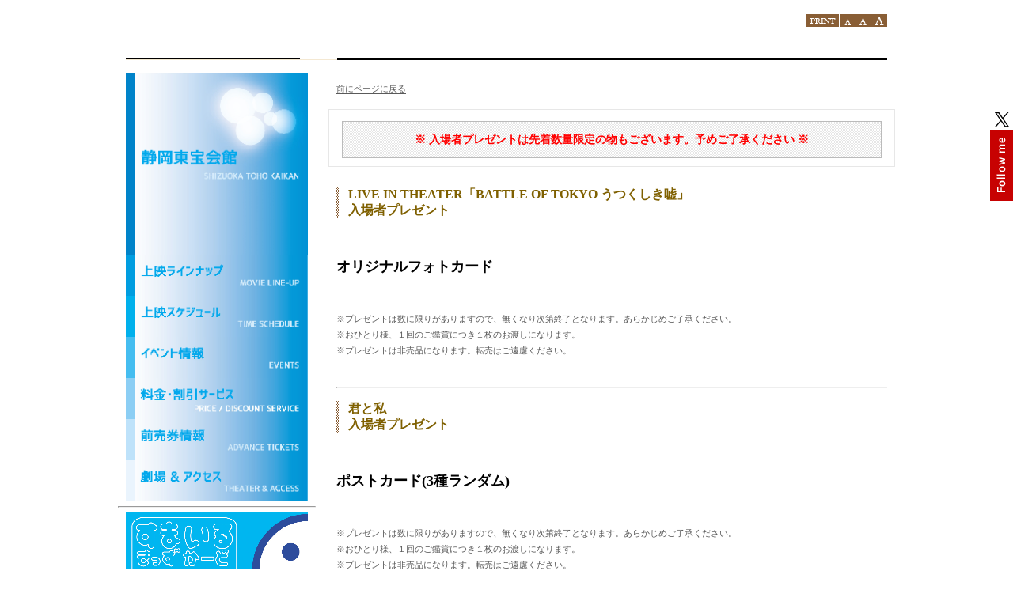

--- FILE ---
content_type: text/html; charset=UTF-8
request_url: https://cine-7.com/present.html
body_size: 7439
content:
<!DOCTYPE html>
<html lang="ja-JP">
 <head> 
  <meta http-equiv="X-UA-Compatible" content="IE=EmulateIE10"> 
  <meta http-equiv="content-type" content="text/html; charset=UTF-8"> 
  <link rel="dns-prefetch" href="//sync5-res.digitalstage.jp"> 
  <link rel="dns-prefetch" href="//sync5-cnsl.digitalstage.jp"> 
  <meta name="robots" content="index,follow"> 
  <meta name="robots" content="index"> 
  <meta name="description" content="静岡市葵区七間町の街中映画館です。"> 
  <meta property="og:title" content="入場者プレゼント一覧"> 
  <meta property="og:type" content="website"> 
  <meta property="og:image" content="https://www.cine-7.com//bdflashinfo/thumbnail.png"> 
  <meta property="og:url" content="https://www.cine-7.com/present.html"> 
  <meta property="og:site_name" content="SHIZUOKA TOHO KAIKAN／静岡東宝会館 オフィシャルサイト"> 
  <meta property="og:description" content="静岡市葵区七間町の街中映画館です。"> 
  <meta name="twitter:card" content="summary_large_image"> 
  <meta name="twitter:image" content="https://www.cine-7.com/bdflashinfo/thumbnail.png"> 
  <meta name="note:card" content="summary_large_image"> 
  <link rel="canonical" href="https://www.cine-7.com/present.html"> 
  <title>入場者プレゼント一覧</title> 
  <link rel="shortcut icon" href="_src/650/wht_al_t.ico"> 
  <link rel="stylesheet" type="text/css" href="_module/layout/style.css" id="layout-css"> 
  <link rel="stylesheet" type="text/css" href="_module/layout/_else.css" id="options-css"> 
  <link rel="stylesheet" type="text/css" href="_module/theme/default08/style.css" id="theme-css"> 
  <link rel="stylesheet" type="text/css" href="present.css?1769209350818c0100" id="page-css">    
  <script type="text/javascript" src="_module/js/script.js?rs=0,l=0,t=default08,f=g,fs=m,c=037a" charset="utf-8" id="script-js"></script> 
  <script type="text/javascript">
<!--
var bdCssNames = {"area":["_cssskin/_area_side_a.css", "_cssskin/_area_billboard.css", "_cssskin/_area_main.css", "_cssskin/_area_header.css", "_cssskin/_area_side_b.css", "_cssskin/_area_footer.css"],
"block":["_cssskin/_block_footer.css", "_cssskin/_block_header.css", "_cssskin/_block_side_a.css", "_cssskin/_block_side_b.css", "_cssskin/_block_billboard.css", "_cssskin/_block_main.css"]}
//-->
</script> 
  <!-- custom_tags_start --> 
  <script defer type="text/javascript">
</script> 
  <!-- custom_tags_end --> 
  <!-- Google tag (gtag.js) --> 
  <script async src="https://www.googletagmanager.com/gtag/js?id=G-005KTXXTX3"></script> 
  <script>
  window.dataLayer = window.dataLayer || [];
  function gtag(){dataLayer.push(arguments);}
  gtag('js', new Date());

  gtag('config', 'G-005KTXXTX3');
</script> 
 </head> 
 <body id="L03" class="ML00" data-type="bind"> 
  <div id="page" class="thunder-bg"> 
   <div class="wind-bg"> 
    <noscript> 
     <div id="no-script"> 
      <img src="_module/js/parts/noscript.gif" width="600" height="30" alt="Enable JavaScript in your browser. このウェブサイトはJavaScriptをオンにしてご覧下さい。"> 
      <br> 
     </div> 
    </noscript> 
    <div id="area-header" class="area noskin areamgn cssskin-_area_header" data-float="false"> 
     <div class="wrap"> 
      <div class="atl"></div> 
      <div class="atr"></div> 
      <div class="atc"></div> 
      <div class="amm"> 
       <div class="aml"></div> 
       <div class="amr"></div> 
       <div class="amc"> 
        <div id="bk209" class="block plain cssskin-_block_header bd-sm-expert"> 
         <div class="col-1"> 
          <div class="simple skin-1 type-1"> 
           <div class="lhm mgn"> 
            <div class="column set-1"> 
             <p class="ar"><span class="bdset bdset-2"><span class="bdprint"><a href="#"><span>印刷用表示 |</span></a></span><span class="bdtext"><a class="size-s" href="#"><span>テキストサイズ　小 |</span></a><a class="size-m" href="#"><span>中 |</span></a><a class="size-l" href="#"><span>大 |</span></a><br class="clear"></span><br class="clear"></span></p> 
            </div> 
           </div> 
          </div> 
         </div> 
        </div> 
       </div> 
      </div> 
      <div class="abl"></div> 
      <div class="abr"></div> 
      <div class="abc"></div> 
     </div> 
    </div> 
    <div id="area-billboard" class="area noskin cssskin-_area_billboard"> 
     <div class="wrap"> 
      <div class="atl"></div> 
      <div class="atr"></div> 
      <div class="atc"></div> 
      <div class="amm"> 
       <div class="aml"></div> 
       <div class="amr"></div> 
       <div class="amc"> 
        <div id="bk210" class="block plain cssskin-_block_billboard bd-sm-expert"> 
         <div class="col-1"> 
          <div class="simple skin-1 type-1"> 
           <div class="lhm mgn"> 
            <div class="column set-1"> 
             <p class="ac"><span class="img"><img src="_src/195/top_line2.jpg?v=1769209349708" width="962" height="3" alt=""></span></p> 
            </div> 
           </div> 
          </div> 
         </div> 
        </div> 
       </div> 
      </div> 
      <div class="abl"></div> 
      <div class="abr"></div> 
      <div class="abc"></div> 
     </div> 
    </div> 
    <div id="area-contents" class="area noskin"> 
     <div class="wrap"> 
      <div class="atl"></div> 
      <div class="atr"></div> 
      <div class="atc"></div> 
      <div class="amm"> 
       <div class="aml c-aml"></div> 
       <div class="amr c-amr"></div> 
       <div class="amc c-amc"> 
        <div id="main-group"> 
         <div class="core"> 
          <div id="area-main" class="area noskin areamgn cssskin-_area_main"> 
           <div class="wrap"> 
            <div class="atl"></div> 
            <div class="atr"></div> 
            <div class="atc"></div> 
            <div class="amm"> 
             <div class="aml"></div> 
             <div class="amr"></div> 
             <div class="amc"> 
              <div id="bk211" class="block plain cssskin-_block_main bd-sm-expert"> 
               <div class="col-1"> 
                <div class="simple skin-1 type-1"> 
                 <div class="lhm mgn"> 
                  <div class="column set-1"> 
                   <p><span class="got"><a href="./" data-pid="1">前にページに戻る</a></span></p> 
                  </div> 
                 </div> 
                </div> 
               </div> 
              </div> 
              <div id="bk212" class="block index framed cssskin-_block_main bd-sm-expert"> 
               <div class="col-1"> 
                <div class="simple skin-3 type-1"> 
                 <div class="lhm mgn frame-1"> 
                  <div class="btl"></div> 
                  <div class="btr"></div> 
                  <div class="btc"></div> 
                  <div class="bmm"> 
                   <div class="bml"></div> 
                   <div class="bmr"></div> 
                   <div class="bmc"> 
                    <table class="table"> 
                     <tbody> 
                      <tr> 
                       <td class="cmc set-1"> <p class="ac"><strong><span style="color:#ff0000;" class="fsize_l">※ 入場者プレゼントは先着数量限定の物もございます。予めご了承ください ※</span></strong></p> </td> 
                      </tr> 
                     </tbody> 
                    </table> 
                   </div> 
                  </div> 
                  <div class="bbl"></div> 
                  <div class="bbr"></div> 
                  <div class="bbc"></div> 
                 </div> 
                </div> 
               </div> 
              </div> 
              <div id="bk5146" class="block plain cssskin-_block_main bd-sm-expert"> 
               <div class="col-1"> 
                <div class="simple skin-1 type-1"> 
                 <div class="lhm mgn"> 
                  <div class="column set-1"> 
                   <div class="h3"> 
                    <h3><span style="color:#7f6000; font-size:16px;" data-sitecolor-text="">LIVE IN THEATER「BATTLE OF TOKYO うつくしき嘘」</span><br><span style="color:#7f6000; font-size:16px;"><strong data-sitecolor-text="">入場者プ</strong>レゼン<strong data-sitecolor-text="">ト</strong></span></h3> 
                   </div> 
                   <p> <br><strong data-sitecolor-text=""><span style="color:#000000; font-size:18px;" data-sitecolor-text="">オリジナルフォトカード</span></strong><br> <br> <br>※プレゼントは数に限りがありますので、無くなり次第終了となります。あらかじめご了承ください。<br>※おひとり様、１回のご鑑賞につき１枚のお渡しになります。<br>※プレゼントは非売品になります。転売はご遠慮ください。</p> 
                   <br class="clear"> 
                   <!-- custom_tags_start --> 
                   <hr> 
                   <!-- custom_tags_end --> 
                  </div> 
                 </div> 
                </div> 
               </div> 
              </div> 
              <div id="bk5203" class="block plain cssskin-_block_main bd-sm-expert"> 
               <div class="col-1"> 
                <div class="simple skin-1 type-1"> 
                 <div class="lhm mgn"> 
                  <div class="column set-1"> 
                   <div class="h3"> 
                    <h3><span style="color:#7f6000; font-size:16px;" data-sitecolor-text="">君と私</span><br><span style="color:#7f6000; font-size:16px;"><strong data-sitecolor-text="">入場者プ</strong>レゼン<strong data-sitecolor-text="">ト</strong></span></h3> 
                   </div> 
                   <p> <br><strong data-sitecolor-text=""><span style="color:#000000; font-size:18px;" data-sitecolor-text="">ポストカード(3種ランダム)</span></strong><br> <br> <br>※プレゼントは数に限りがありますので、無くなり次第終了となります。あらかじめご了承ください。<br>※おひとり様、１回のご鑑賞につき１枚のお渡しになります。<br>※プレゼントは非売品になります。転売はご遠慮ください。</p> 
                   <br class="clear"> 
                   <!-- custom_tags_start --> 
                   <hr> 
                   <!-- custom_tags_end --> 
                  </div> 
                 </div> 
                </div> 
               </div> 
              </div> 
              <div id="bk5202" class="block plain cssskin-_block_main bd-sm-expert"> 
               <div class="col-1"> 
                <div class="simple skin-1 type-1"> 
                 <div class="lhm mgn"> 
                  <div class="column set-1"> 
                   <div class="h3"> 
                    <h3><span style="color:#7f6000; font-size:16px;" data-sitecolor-text="">劇場版「進撃の巨人」完結編 THE LAST ATTACK 復活上映</span><br><span style="color:#7f6000; font-size:16px;"><strong data-sitecolor-text="">入場者プ</strong>レゼン<strong data-sitecolor-text="">ト</strong></span></h3> 
                   </div> 
                   <p> <br><strong data-sitecolor-text=""><span style="color:#000000; font-size:18px;" data-sitecolor-text="">原作・諫山創イラスト特製ステッカー（4カット）</span></strong><br> <br> <br>※プレゼントは数に限りがありますので、無くなり次第終了となります。あらかじめご了承ください。<br>※おひとり様、１回のご鑑賞につき１枚のお渡しになります。<br>※プレゼントは非売品になります。転売はご遠慮ください。</p> 
                   <br class="clear"> 
                   <!-- custom_tags_start --> 
                   <hr> 
                   <!-- custom_tags_end --> 
                  </div> 
                 </div> 
                </div> 
               </div> 
              </div> 
              <div id="bk5198" class="block plain cssskin-_block_main bd-sm-expert"> 
               <div class="col-1"> 
                <div class="simple skin-1 type-1"> 
                 <div class="lhm mgn"> 
                  <div class="column set-1"> 
                   <div class="h3"> 
                    <h3><span style="color:#7f6000; font-size:16px;" data-sitecolor-text="">機動戦士ガンダム 閃光のハサウェイ 再上映</span><br><span style="color:#7f6000; font-size:16px;"><strong data-sitecolor-text="">入場者プ</strong>レゼン<strong data-sitecolor-text="">ト</strong></span></h3> 
                   </div> 
                   <p> <br><span style="color:#000000; font-size:18px;"><strong data-sitecolor-text="">スペシャルステッカー</strong></span><br> <br> <br>※プレゼントは数に限りがありますので、無くなり次第終了となります。あらかじめご了承ください。<br>※おひとり様、１回のご鑑賞につき１枚のお渡しになります。<br>※プレゼントは非売品になります。転売はご遠慮ください。</p> 
                   <br class="clear"> 
                   <!-- custom_tags_start --> 
                   <hr> 
                   <!-- custom_tags_end --> 
                  </div> 
                 </div> 
                </div> 
               </div> 
              </div> 
              <div id="bk5197" class="block plain cssskin-_block_main bd-sm-expert"> 
               <div class="col-1"> 
                <div class="simple skin-1 type-1"> 
                 <div class="lhm mgn"> 
                  <div class="column set-1"> 
                   <div class="h3"> 
                    <h3><span style="color:#7f6000; font-size:16px;" data-sitecolor-text="">パプリカ</span><br><span style="color:#7f6000; font-size:16px;"><strong data-sitecolor-text="">入場者プ</strong>レゼン<strong data-sitecolor-text="">ト</strong></span></h3> 
                   </div> 
                   <p> <br><strong><span style="text-decoration:line-through;"><span style="color:#000000; text-decoration:line-through; font-size:18px;" data-sitecolor-text="">限定ポチ袋入り生フィルム</span></span>　<span style="color:#ff0000; font-size:18px;" data-sitecolor-text="">※限定数配布終了</span></strong><br> <br> <br>※プレゼントは数に限りがありますので、無くなり次第終了となります。あらかじめご了承ください。<br>※おひとり様、１回のご鑑賞につき１枚のお渡しになります。<br>※プレゼントは非売品になります。転売はご遠慮ください。</p> 
                   <br class="clear"> 
                   <!-- custom_tags_start --> 
                   <hr> 
                   <!-- custom_tags_end --> 
                  </div> 
                 </div> 
                </div> 
               </div> 
              </div> 
              <div id="bk5196" class="block plain cssskin-_block_main bd-sm-expert"> 
               <div class="col-1"> 
                <div class="simple skin-1 type-1"> 
                 <div class="lhm mgn"> 
                  <div class="column set-1"> 
                   <div class="h3"> 
                    <h3><span style="color:#7f6000; font-size:16px;" data-sitecolor-text="">GRIT バレーボール男子日本代表 栄光への始発点</span><br><span style="color:#7f6000; font-size:16px;"><strong data-sitecolor-text="">入場者プ</strong>レゼン<strong data-sitecolor-text="">ト</strong></span></h3> 
                   </div> 
                   <p> <br><span style="color:#000000; font-size:18px;"><strong data-sitecolor-text="">第3弾　ポスタービジュアルクリアカード</strong></span><br> <br> <br>※プレゼントは数に限りがありますので、無くなり次第終了となります。あらかじめご了承ください。<br>※おひとり様、１回のご鑑賞につき１枚のお渡しになります。<br>※プレゼントは非売品になります。転売はご遠慮ください。</p> 
                   <br class="clear"> 
                   <!-- custom_tags_start --> 
                   <hr> 
                   <!-- custom_tags_end --> 
                  </div> 
                 </div> 
                </div> 
               </div> 
              </div> 
              <div id="bk5193" class="block plain cssskin-_block_main bd-sm-expert"> 
               <div class="col-1"> 
                <div class="simple skin-1 type-1"> 
                 <div class="lhm mgn"> 
                  <div class="column set-1"> 
                   <div class="h3"> 
                    <h3><span style="color:#7f6000; font-size:16px;" data-sitecolor-text="">コードギアス 20周年記念復刻上映会</span><br><span style="color:#7f6000; font-size:16px;"><strong data-sitecolor-text="">入場者プ</strong>レゼン<strong data-sitecolor-text="">ト</strong></span></h3> 
                   </div> 
                   <p> <br><span style="color:#000000; font-size:18px;"><strong><span style="background-color:#ffffff;" data-sitecolor-text=""><strong style="margin: 0px; padding: 0px; border: 0px; outline: 0px; vertical-align: baseline; background: #ffffff; font-family: arial, sans-serif; font-style: normal; font-variant-ligatures: normal; font-variant-caps: normal; letter-spacing: normal; orphans: 2; text-align: start; text-indent: 0px; text-transform: none; widows: 2; word-spacing: 0px; -webkit-text-stroke-width: 0px; white-space: normal;" data-sitecolor-text="">全13種の入場者特典「描き下ろしイラストスクエアカード」</strong></span></strong></span><br> <br><span style="font-size:14px;"><strong><span style="background-color:#ffffff;" data-sitecolor-text=""><span style="background-color:#ffffff; color:#464646;">イラストはすべて本上映会のための描き下ろし！</span></span></strong></span><br><span style="font-size:14px;"><strong><span style="background-color:#ffffff;" data-sitecolor-text=""><span style="background-color:#ffffff; color:#464646;">1作品で1種の配布となっており、13作品すべての鑑賞で全種をそろえることができます。</span></span></strong></span><br> <br>※プレゼントは数に限りがありますので、無くなり次第終了となります。あらかじめご了承ください。<br>※おひとり様、１回のご鑑賞につき１枚のお渡しになります。<br>※プレゼントは非売品になります。転売はご遠慮ください。</p> 
                   <br class="clear"> 
                   <!-- custom_tags_start --> 
                   <hr> 
                   <!-- custom_tags_end --> 
                  </div> 
                 </div> 
                </div> 
               </div> 
              </div> 
              <div id="bk5152" class="block plain cssskin-_block_main bd-sm-expert"> 
               <div class="col-1"> 
                <div class="simple skin-1 type-1"> 
                 <div class="lhm mgn"> 
                  <div class="column set-1"> 
                   <div class="h3"> 
                    <h3><span style="color:#7f6000; font-size:16px;">ズートピア2</span><br><span style="color:#7f6000; font-size:16px;"><strong data-sitecolor-text="">入場者プ</strong>レゼン<strong data-sitecolor-text="">ト</strong></span></h3> 
                   </div> 
                   <p> <br><span style="color:#000000; font-size:18px;"><strong><span style="color:#ff0000;">第5弾</span></strong></span><br> <br><span style="color:#000000; font-size:18px;"><strong><span style="background-color:#ffffff;" data-sitecolor-text="">大ヒット記念　特別ビジュアルボード（A５変形）</span></strong></span><br> <br>※プレゼントは数に限りがありますので、無くなり次第終了となります。あらかじめご了承ください。<br>※おひとり様、１回のご鑑賞につき１枚のお渡しになります。<br>※プレゼントは非売品になります。転売はご遠慮ください。</p> 
                   <br class="clear"> 
                   <!-- custom_tags_start --> 
                   <hr> 
                   <!-- custom_tags_end --> 
                  </div> 
                 </div> 
                </div> 
               </div> 
              </div> 
              <div id="bk5145" class="block plain cssskin-_block_main bd-sm-expert"> 
               <div class="col-1"> 
                <div class="simple skin-1 type-1"> 
                 <div class="lhm mgn"> 
                  <div class="column set-1"> 
                   <div class="h3"> 
                    <h3><span style="color:#7f6000; font-size:16px;">国宝</span><br><span style="color:#7f6000; font-size:16px;"><strong data-sitecolor-text="">入場者プ</strong>レゼン<strong data-sitecolor-text="">ト</strong></span></h3> 
                   </div> 
                   <p> <br><span style="color:#000000; font-size:18px;"><strong data-sitecolor-text=""><span style="background-color:#ffffff;" data-font-size="18px"><span style="background-color:#ffffff;" data-sitecolor-text="">特製ポストカード(3種ランダム)</span></span></strong></span><br> <br>※プレゼントは数に限りがありますので、無くなり次第終了となります。あらかじめご了承ください。<br>※おひとり様、１回のご鑑賞につき１枚のお渡しになります。<br>※プレゼントは非売品になります。転売はご遠慮ください。</p> 
                   <br class="clear"> 
                   <!-- custom_tags_start --> 
                   <hr> 
                   <!-- custom_tags_end --> 
                  </div> 
                 </div> 
                </div> 
               </div> 
              </div> 
              <div id="bk4888" class="block plain cssskin-_block_main bd-sm-expert"> 
               <div class="col-1"> 
                <div class="simple skin-1 type-1"> 
                 <div class="lhm mgn"> 
                  <div class="column set-1"> 
                   <div class="h3"> 
                    <h3><span style="color:#7f6000; font-size:16px;"><strong data-sitecolor-text="">『</strong>劇場版「鬼滅の刃」無限城編　第一章　猗窩座再来』</span><br><span style="color:#7f6000; font-size:16px;"><strong data-sitecolor-text="">入場者プ</strong>レゼン<strong data-sitecolor-text="">ト</strong></span></h3> 
                   </div> 
                   <p> <br><span style="color:#000000;"><span style="font-size:18px;"><strong data-sitecolor-text="">第14弾</strong></span></span><br><strong><span style="color:#000000; font-size:18px;" data-sitecolor-text="">ティザービジュアル クリアスタンド</span></strong><br> <br>※プレゼントは数に限りがありますので、無くなり次第終了となります。あらかじめご了承ください。<br>※おひとり様、１回のご鑑賞につき１枚のお渡しになります。<br>※プレゼントは非売品になります。転売はご遠慮ください。<br> </p> 
                   <!-- custom_tags_start --> 
                   <hr> 
                   <!-- custom_tags_end --> 
                  </div> 
                 </div> 
                </div> 
               </div> 
              </div> 
             </div> 
            </div> 
            <div class="abl"></div> 
            <div class="abr"></div> 
            <div class="abc"></div> 
           </div> 
          </div> 
         </div> 
         <div id="area-side-b" class="area noskin areamgn side-group cssskin-_area_side_b" data-float="false"> 
          <div class="wrap"> 
           <div class="atl"></div> 
           <div class="atr"></div> 
           <div class="atc"></div> 
           <div class="amm"> 
            <div class="aml"></div> 
            <div class="amr"></div> 
            <div class="amc"> 
            </div> 
           </div> 
           <div class="abl"></div> 
           <div class="abr"></div> 
           <div class="abc"></div> 
          </div> 
         </div> 
        </div> 
        <div id="area-side-a" class="area noskin areamgn side-group cssskin-_area_side_a" data-float="false"> 
         <div class="wrap"> 
          <div class="atl"></div> 
          <div class="atr"></div> 
          <div class="atc"></div> 
          <div class="amm"> 
           <div class="aml"></div> 
           <div class="amr"></div> 
           <div class="amc"> 
            <div id="bk213" class="block plain cssskin-_block_side_a bd-sm-expert"> 
             <div class="col-1 picbk"> 
              <div class="simple skin-1 type-1"> 
               <div class="lhm"> 
                <div class="column set-1"> 
                 <p class="ac"><span class="img  noborder"><a href="./" data-pid="1"><img src="_src/643/1.png?v=1769209349708" width="230" height="230" alt=""><img src="_src/644/1.png?v=1769209349708" width="230" height="230" alt="" class="over-img"></a></span></p> 
                </div> 
               </div> 
              </div> 
             </div> 
            </div> 
            <div id="bk214" class="block plain cssskin-_block_side_a bd-sm-expert"> 
             <div class="col-1 picbk"> 
              <div class="simple skin-1 type-1"> 
               <div class="lhm"> 
                <div class="column set-1"> 
                 <p class="ac"><span class="img  noborder"><a href="MOVIE_LINEUP.html" data-pid="2"><img src="_src/620/2.png?v=1769209349708" width="230" height="52" alt=""><img src="_src/621/2.png?v=1769209349708" width="230" height="52" alt="" class="over-img"></a></span><br><span class="img  noborder"><a href="https://schedule.eigaland.com/schedule?webKey=10231199-348e-4b65-99ad-8c5eab8c66ca"><img src="_src/624/3.png?v=1769209349708" width="230" height="52" alt=""><img src="_src/625/3.png?v=1769209349708" width="230" height="52" alt="" class="over-img"></a></span><br><span class="img  noborder"><a href="event_top.html" data-pid="4"><img src="_src/890/3.png?v=1769209349708" width="230" height="52" alt=""><img src="_src/891/3.png?v=1769209349708" width="230" height="52" alt="" class="over-img"></a></span><br><span class="img  noborder"><a href="admission.html" data-pid="5"><img src="_src/628/5.png?v=1769209349708" width="230" height="52" alt=""><img src="_src/629/5.png?v=1769209349708" width="230" height="52" alt="" class="over-img"></a></span><br><span class="img  noborder"><a href="advance_tickets.html" data-pid="6"><img src="_src/626/6.png?v=1769209349708" width="230" height="52" alt=""><img src="_src/627/6.png?v=1769209349708" width="230" height="52" alt="" class="over-img"></a></span><br><span class="img  noborder"><a href="access.html" data-pid="7"><img src="_src/622/7.png?v=1769209349708" width="230" height="52" alt=""><img src="_src/623/7.png?v=1769209349708" width="230" height="52" alt="" class="over-img"></a></span></p> 
                 <!-- custom_tags_start --> 
                 <hr> 
                 <!-- custom_tags_end --> 
                 <p class="ac"><span class="img  noborder"><a href="smile_kids_card.html" data-pid="9"><img src="_src/637/kid27s20card.png?v=1769209349708" width="230" height="145" alt=""><img src="_src/638/kid27s20card.png?v=1769209349708" width="230" height="145" alt="" class="over-img"></a></span><br><span class="bd-slide psFade_nm_es bd-slide-auto bd-slide-loop" data-interval="6000" data-duration="1000" style="width:230px; height:150px;"> <span class="slide-img"><img src="_src/632/837c83b83v83r815b8393.jpg?v=1769209349708" width="230" height="150" alt="837c83b83v83r815b8393.jpg"><span class="slide-cmnt" style="width:230px;">映画のお供に・・・</span> </span><span class="slide-img"><img src="_src/633/cimg0294.jpg?v=1769209349708" width="230" height="150" alt="cimg0294.jpg"><span class="slide-cmnt" style="width:230px;">ポップコーンをオススメします。 </span> </span><span class="slide-img"><img src="_src/634/cimg0626.jpg?v=1769209349708" width="230" height="150" alt="cimg0626.jpg"><span class="slide-cmnt" style="width:230px;">ソフトドリンク各種・・・</span> </span><span class="slide-img"><img src="_src/635/chkf00474.jpg?v=1769209349708" width="230" height="150" alt="chkf00474.jpg"><span class="slide-cmnt" style="width:230px;">ホットコーヒー、ホットティーもあります。</span> </span><span class="slide-img"><a href="concession.html" data-pid="11"><img src="_src/636/288177sdc.jpg?v=1769209349708" width="230" height="150" alt="288177sdc.jpg"></a><span class="slide-cmnt" style="width:230px;">ホットドックやホットサンドもあります。</span> </span> </span><br><span class="img"><a href="concession.html" data-pid="11"><img src="_src/630/sign.png?v=1769209349708" width="230" height="130" alt=""><img src="_src/631/sign.png?v=1769209349708" width="230" height="130" alt="" class="over-img"></a></span></p> 
                </div> 
               </div> 
              </div> 
             </div> 
            </div> 
            <div id="bk215" class="block plain cssskin-_block_side_a bd-sm-expert"> 
             <div class="col-1"> 
              <div class="simple skin-1 type-1"> 
               <div class="lhm mgn"> 
                <div class="column set-1"> 
                 <p class="ac"><span class="img"><a href="web_dc.html" data-pid="13"><img src="_src/642/lf_wcoupon.png?v=1769209349708" width="200" height="30" alt=""></a></span><br><span class="img"><a href="INFORMATION.html" data-pid="12"><img src="_src/639/lf_information.png?v=1769209349708" width="200" height="30" alt=""></a></span><br><span class="img"><a href="stk_faq.html" data-pid="8"><img src="_src/640/lf_faq.png?v=1769209349708" width="200" height="30" alt=""></a></span><br><span class="img"><a href="policy.html" data-pid="10"><img src="_src/641/lf_site-policy.png?v=1769209349708" width="200" height="30" alt=""></a></span></p> 
                </div> 
               </div> 
              </div> 
             </div> 
            </div> 
            <div id="bk216" class="block accordion framed no-mobile cssskin-_block_side_a bd-sm-expert"> 
             <div class="opt-1 color"> 
              <div class="simple skin-7 type-1"> 
               <div class="lhm frame-3"> 
                <div class="btl"></div> 
                <div class="btr"></div> 
                <div class="btc"></div> 
                <div class="bmm"> 
                 <div class="bml"></div> 
                 <div class="bmr"></div> 
                 <div class="bmc"> 
                  <div class="column set-1"> 
                   <div class="h2"> 
                    <h2>ポップコーン販売中！</h2> 
                   </div> 
                   <div class="box"> 
                    <p class="ac"><span class="img"><img src="_src/647/popcorn_01.jpg?v=1769209349708" width="200" height="150" alt=""></span></p> 
                    <p>できたてポップコーンは、いかが？<br>Ｓサイズ：350円　Ｌサイズ：400円<br>キングサイズ：700円<br>お持ち帰りもOK！<br><a href="concession.html" data-pid="11"><img src="_src/648/plain_ble_right.png?v=1769209349708" alt="LinkIcon">メニュー一覧はこちら！</a></p> 
                   </div> 
                   <div class="h2"> 
                    <h2>クリップオン３Dグラスを販売中</h2> 
                   </div> 
                   <div class="box"> 
                    <p class="ac"><span class="img"><img src="_src/645/3dglasses.jpg?v=1769209349708" width="200" height="100" alt=""></span><br><span class="img"><img src="_src/646/reald-logo-2015.png?v=1769209349708" width="200" height="60" alt=""></span></p> 
                    <p>クリップオン３Dグラスを販売中。<br>東宝会館の３D方式は「RealD 3D」３Dメガネが軽く画面も明るいので、眼鏡着用の方も手軽に３Dをお楽しみいただけます。<br>もっとメガネにフィットした３Dグラスで快適な鑑賞をご希望に方には、「クリップオン３Dグラス」（３００円）を販売中です。</p> 
                   </div> 
                   <div class="h2"> 
                    <h2>商店街でお得なクーポン</h2> 
                   </div> 
                   <div class="box"> 
                    <p class="ac"><span class="img"><img src="_src/649/96bc93x8ax.png?v=1769209349708" width="200" height="78" alt=""></span></p> 
                    <p>七間町商店街では、お買い上げ金額等に応じて各店舗で「シネ割クーポン」を差し上げています。<br>詳しくは店舗にてお尋ねください。<br>発行日より一カ月間、本券1枚で大人1名様1200円で映画がご覧いただけます。</p> 
                   </div> 
                  </div> 
                 </div> 
                </div> 
                <div class="bbl"></div> 
                <div class="bbr"></div> 
                <div class="bbc"></div> 
               </div> 
              </div> 
             </div> 
            </div> 
            <div id="bk217" class="block plain cssskin-_block_side_a bd-sm-expert"> 
             <div class="col-1"> 
              <div class="simple skin-1 type-1"> 
               <div class="lhm"> 
                <div class="column set-1"> 
                 <p class="ac"><span class="sync twitbatch follow-me" style="display:none;">,tohokaikan,follow-me,{"account":"tohokaikan","label":"follow-me","color":"c70202","side":"r","top":"136"}</span><br><a class="twitter-timeline" href="https://twitter.com/tohokaikan" data-widget-id="295807863702568960">@tohokaikan からのツイート</a><script>!function(d,s,id){var js,fjs=d.getElementsByTagName(s)[0];if(!d.getElementById(id)){js=d.createElement(s);js.id=id;js.src="//platform.twitter.com/widgets.js";fjs.parentNode.insertBefore(js,fjs);}}(document,"script","twitter-wjs");</script></p> 
                </div> 
               </div> 
              </div> 
             </div> 
            </div> 
           </div> 
          </div> 
          <div class="abl"></div> 
          <div class="abr"></div> 
          <div class="abc"></div> 
         </div> 
        </div> 
       </div> 
      </div> 
      <div class="abl"></div> 
      <div class="abr"></div> 
      <div class="abc"></div> 
     </div> 
    </div> 
    <div id="blank-footer"></div> 
   </div> 
  </div> 
  <div id="area-footer" class="area noskin areamgn cssskin-_area_footer" data-float="false"> 
   <div class="wrap"> 
    <div class="atl"></div> 
    <div class="atr"></div> 
    <div class="atc"></div> 
    <div class="amm"> 
     <div class="aml"></div> 
     <div class="amr"></div> 
     <div class="amc"> 
      <div id="bk220" class="block plain cssskin-_block_footer bd-sm-expert"> 
       <div class="col-2"> 
        <div class="simple skin-3 type-1"> 
         <div class="lhm"> 
          <div class="column set-1"> 
           <p> </p> 
          </div> 
         </div> 
        </div> 
       </div> 
      </div> 
      <div id="bk221" class="block plain cssskin-_block_footer bd-sm-expert"> 
       <div class="col-2"> 
        <div class="simple skin-3 type-1"> 
         <div class="lhm"> 
          <div class="column set-1"> 
           <p><a href="policy.html" data-pid="10">サイトポリシー</a></p> 
          </div> 
          <div class="column set-2"> 
           <p class="ar">Copyright (C) SHIZUOKA TOHO KAIKAN. All Rights Reserved.</p> 
          </div> 
         </div> 
        </div> 
       </div> 
      </div> 
     </div> 
    </div> 
    <div class="abl"></div> 
    <div class="abr"></div> 
    <div class="abc"></div> 
   </div> 
  </div>  
 </body>
</html>

--- FILE ---
content_type: text/css
request_url: https://cine-7.com/present.css?1769209350818c0100
body_size: 518
content:
@import '_cnskin/037a/css/style.css';#L01 #area-header.noskin,#L02 #area-header.noskin,#L03 #area-header.noskin,#L07 #area-header.noskin,#L08 #area-header.noskin{width:998px}#L01 #area-header,#L02 #area-header,#L03 #area-header,#L07 #area-header,#L08 #area-header{width:1014px}#L01 #area-billboard.noskin,#L02 #area-billboard.noskin,#L03 #area-billboard.noskin,#L07 #area-billboard.noskin,#L08 #area-billboard.noskin{width:998px}#L01 #area-billboard,#L02 #area-billboard,#L03 #area-billboard,#L07 #area-billboard,#L08 #area-billboard{width:1014px}#L01 #area-contents.noskin,#L02 #area-contents.noskin,#L03 #area-contents.noskin,#L07 #area-contents.noskin,#L08 #area-contents.noskin{width:998px}#L01 #area-contents,#L02 #area-contents,#L03 #area-contents,#L07 #area-contents,#L08 #area-contents{width:1014px}#L02 #area-main,#L03 #area-main,#L07 #area-main,#L08 #area-main{width:732px}#L02 #area-side-a,#L03 #area-side-a,#L07 #area-side-a,#L08 #area-side-a{width:266px}#L01 #area-footer.noskin,#L02 #area-footer.noskin,#L03 #area-footer.noskin,#L07 #area-footer.noskin,#L08 #area-footer.noskin{width:998px}#L01 #area-footer,#L02 #area-footer,#L03 #area-footer,#L07 #area-footer,#L08 #area-footer{width:1014px}#L04{width:998px;margin:0 auto}#L04 #area-contents{width:auto}#L04 #main-group{width:100%;margin-left:-266px}#L04 #area-main{margin-left:276px}#L04 #area-side-a{width:266px}#L05{width:998px;margin:0 auto}#L05 #area-contents{width:auto}#L05 #main-group{width:100%;margin-left:-266px}#L05 #main-group .core{width:100%;margin-right:-240px}#L05 #area-main{margin-left:276px;margin-right:250px}#L05 #area-side-a{width:266px}#L05 #area-side-b{width:240px}#L06{width:998px;margin:0 auto}#L06 #area-contents{width:auto}#L06 #main-group{width:100%;margin-right:-266px}#L06 #area-main{margin-right:276px}#L06 #area-side-a{width:266px}#bk214 h1,#bk214 h2,#bk214 h3,#bk214 h4,#bk214 p,#bk214 p.lead,#bk214 blockquote,#bk214 address,#bk214 li,#bk214 th,#bk214 td{line-height:0}


--- FILE ---
content_type: text/css
request_url: https://cine-7.com/_cnskin/037a/css/theme.css
body_size: 5671
content:
@charset "utf-8";
/* theme setting
--------------------------------------------------------- */

/* ---------- areaframe ---------- */
/*(areaframe-4)*/
.areaframe-4 .atl,.area .areaframe-4 .atl	{ background-image:url(src/areaskin/af4.gif);}	.areaframe-4 .atr,.area .areaframe-4 .atr	{ background-image:url(src/areaskin/af4.gif);}
.areaframe-4 .abl,.area .areaframe-4 .abl	{ background-image:url(src/areaskin/af4.gif);}	.areaframe-4 .abr,.area .areaframe-4 .abr	{ background-image:url(src/areaskin/af4.gif);}
.areaframe-4 .atc,.area .areaframe-4 .atc	{ background-image:url(src/areaskin/af4.gif);}	.areaframe-4 .abc,.area .areaframe-4 .abc	{ background-image:url(src/areaskin/af4.gif);}
.areaframe-4 .aml,.area .areaframe-4 .aml	{ background-image:url(src/areaskin/af4.gif);}	.areaframe-4 .amr,.area .areaframe-4 .amr	{ background-image:url(src/areaskin/af4.gif);}
.areaframe-4 .amc,.area .areaframe-4 .amc	{ background-image:url(src/areaskin/af4.gif);}
/*(areaframe-8)*/
.areaframe-8 .atl,.area .areaframe-8 .atl	{ background-image:url(src/areaskin/af8.gif);}	.areaframe-8 .atr,.area .areaframe-8 .atr	{ background-image:url(src/areaskin/af8.gif);}
.areaframe-8 .abl,.area .areaframe-8 .abl	{ background-image:url(src/areaskin/af8.gif);}	.areaframe-8 .abr,.area .areaframe-8 .abr	{ background-image:url(src/areaskin/af8.gif);}
.areaframe-8 .atc,.area .areaframe-8 .atc	{ background-image:url(src/areaskin/af8.gif);}	.areaframe-8 .abc,.area .areaframe-8 .abc	{ background-image:url(src/areaskin/af8.gif);}
.areaframe-8 .aml,.area .areaframe-8 .aml	{ background-image:url(src/areaskin/af8.gif);}	.areaframe-8 .amr,.area .areaframe-8 .amr	{ background-image:url(src/areaskin/af8.gif);}
.areaframe-8 .amc,.area .areaframe-8 .amc	{ background-image:url(src/areaskin/af8.gif);}

/* ---------- blockframe ---------- */
.frame-1,.frame-2,.frame-3 { margin-bottom:5px;}
.framed .mgn .bmc	{ padding-top:8px; padding-left:10px; padding-right:10px;}
/*(frame-1.#FFF)*/
.type-1 .frame-1 .btl	{ background-image:none;}	.type-1 .frame-1 .btr	{ background-image:none;}
.type-1 .frame-1 .bbl	{ background-image:none;}	.type-1 .frame-1 .bbr	{ background-image:none;}
.type-1 .frame-1 .btc	{ background-image:none;}	.type-1 .frame-1 .bbc	{ background-image:none;}
.type-1 .frame-1 .bml	{ background-image:none;}	.type-1 .frame-1 .bmr	{ background-image:none;}
.type-1 .frame-1 .bmc	{ background-image:none;}
.type-1 .frame-1	{ border:1px solid #E7E7E7;}
/*(frame-1.#000)*/
.type-2 .frame-1 .btl	{ background-image:none;}	.type-2 .frame-1 .btr	{ background-image:none;}
.type-2 .frame-1 .bbl	{ background-image:none;}	.type-2 .frame-1 .bbr	{ background-image:none;}
.type-2 .frame-1 .btc	{ background-image:none;}	.type-2 .frame-1 .bbc	{ background-image:none;}
.type-2 .frame-1 .bml	{ background-image:none;}	.type-2 .frame-1 .bmr	{ background-image:none;}
.type-2 .frame-1 .bmc	{ background-image:none;}
.type-2 .frame-1	{ border:1px solid #202020;}

/*(frame-2.#FFF)*/
.type-1 .frame-2 .btl	{ background-image:url(src/blockskin/share/1_bf2.png);}	.type-1 .frame-2 .btr	{ background-image:url(src/blockskin/share/1_bf2.png);}
.type-1 .frame-2 .bbl	{ background-image:url(src/blockskin/share/1_bf2.png);}	.type-1 .frame-2 .bbr	{ background-image:url(src/blockskin/share/1_bf2.png);}
.type-1 .frame-2 .btc	{ background-image:url(src/blockskin/share/1_bf2.png);}	.type-1 .frame-2 .bbc	{ background-image:url(src/blockskin/share/1_bf2.png);}
.type-1 .frame-2 .bml	{ background-image:url(src/blockskin/share/1_bf2.png);}	.type-1 .frame-2 .bmr	{ background-image:url(src/blockskin/share/1_bf2.png);}
.type-1 .frame-2 .bmc	{ background-image:url(src/blockskin/share/1_bf2.png);}
/*(frame-2.#000)*/
.type-2 .frame-2 .btl	{ background-image:url(src/blockskin/share/2_bf2.png);}	.type-2 .frame-2 .btr	{ background-image:url(src/blockskin/share/2_bf2.png);}
.type-2 .frame-2 .bbl	{ background-image:url(src/blockskin/share/2_bf2.png);}	.type-2 .frame-2 .bbr	{ background-image:url(src/blockskin/share/2_bf2.png);}
.type-2 .frame-2 .btc	{ background-image:url(src/blockskin/share/2_bf2.png);}	.type-2 .frame-2 .bbc	{ background-image:url(src/blockskin/share/2_bf2.png);}
.type-2 .frame-2 .bml	{ background-image:url(src/blockskin/share/2_bf2.png);}	.type-2 .frame-2 .bmr	{ background-image:url(src/blockskin/share/2_bf2.png);}
.type-2 .frame-2 .bmc	{ background-image:url(src/blockskin/share/2_bf2.png);}

/*(frame-3.#FFF)*/
.type-1 .frame-3 .btl	{ background-image:url(src/blockskin/share/1_bf3.gif);}	.type-1 .frame-3 .btr	{ background-image:url(src/blockskin/share/1_bf3.gif);}
.type-1 .frame-3 .bbl	{ background-image:url(src/blockskin/share/1_bf3.gif);}	.type-1 .frame-3 .bbr	{ background-image:url(src/blockskin/share/1_bf3.gif);}
.type-1 .frame-3 .btc	{ background-image:url(src/blockskin/share/1_bf3.gif);}	.type-1 .frame-3 .bbc	{ background-image:url(src/blockskin/share/1_bf3.gif);}
.type-1 .frame-3 .bml	{ background:#F1F1F1 url(src/blockskin/share/1_bf3.gif);}	.type-1 .frame-3 .bmr	{ background:#F1F1F1 url(src/blockskin/share/1_bf3.gif);}
.type-1 .frame-3 .bmc	{ background:#F1F1F1 url(src/blockskin/share/1_bf3.gif);}
/*(frame-3.#000)*/
.type-2 .frame-3 .btl	{ background-image:url(src/blockskin/share/2_bf3.gif);}	.type-2 .frame-3 .btr	{ background-image:url(src/blockskin/share/2_bf3.gif);}
.type-2 .frame-3 .bbl	{ background-image:url(src/blockskin/share/2_bf3.gif);}	.type-2 .frame-3 .bbr	{ background-image:url(src/blockskin/share/2_bf3.gif);}
.type-2 .frame-3 .btc	{ background-image:url(src/blockskin/share/2_bf3.gif);}	.type-2 .frame-3 .bbc	{ background-image:url(src/blockskin/share/2_bf3.gif);}
.type-2 .frame-3 .bml	{ background:#F1F1F1 url(src/blockskin/share/2_bf3.gif);}	.type-2 .frame-3 .bmr	{ background:#F1F1F1 url(src/blockskin/share/2_bf3.gif);}
.type-2 .frame-3 .bmc	{ background:#F1F1F1 url(src/blockskin/share/2_bf3.gif);}

/* ---------- pageparts ---------- */
/* :moviebutton */
/*(#FFF)*/
.type-1 a.movieButton	{ display:inline-block; height:1%; margin-bottom:5px; padding:6px 1px; border:1px dotted #895e35; background:none;}
.type-1 a.movieButton span	{ padding:6px 10px 7px 10px; background:#895e35; color:#FFF; font-weight:normal;}
.type-1 a.movieButton:hover	{ border:1px dotted #895e35; background:none;}
.type-1 a.movieButton:hover span	{ background:#f3e8d2; color:#FFF;}
*:first-child+html .type-1 a.movieButton	{ padding:5px 1px 7px 1px;}/*forIE7*/
/*(#000)*/
.type-2 a.movieButton	{ display:inline-block; height:1%; margin-bottom:5px; padding:6px 1px; border:1px dotted #895e35; background:none;}
.type-2 a.movieButton span	{ padding:6px 10px 7px 10px; background:#895e35; color:#fff; font-weight:normal;}
.type-2 a.movieButton:hover	{ border:1px dotted #f3e8d2; background:none;}
.type-2 a.movieButton:hover span	{ background:#f3e8d2; color:#895e35;}
*:first-child+html .type-2 a.movieButton	{ padding:5px 1px 7px 1px;}/*forIE7*/

/* :bdset-2 */
/*(#FFF)*/
.type-1 .bdset-2 .bdprint a,.type-1 .bdset-2 .bdtext a	{ width:42px; height:16px; margin-right:0; border-bottom:0; background-color:transparent;}
.type-1 .bdset-2 .bdprint a	{ margin-right:1px; background-image:url(src/blockskin/share/1_ic_bdprint2.gif);}
.type-1 .bdset-2 .bdtext a.size-l	{ width:20px; margin-right:0; background-image:url(src/blockskin/share/1_ic_bdtext2_l.gif);}
.type-1 .bdset-2 .bdtext a.size-m	{ width:20px; margin-right:0; background-image:url(src/blockskin/share/1_ic_bdtext2_m.gif);}
.type-1 .bdset-2 .bdtext a.size-s	{ width:20px; margin-right:0; background-image:url(src/blockskin/share/1_ic_bdtext2_s.gif); background-position:right top;}
.type-1 .bdset-2 .bdprint a:hover	{ border-bottom:0; background-color:transparent; background-image:url(src/blockskin/share/1_ic_bdprint2_on.gif);}
.type-1 .bdset-2 .bdtext a.size-l:hover	{ border-bottom:0; background-color:transparent; background-image:url(src/blockskin/share/1_ic_bdtext2_l_on.gif);}
.type-1 .bdset-2 .bdtext a.size-m:hover	{ border-bottom:0; background-color:transparent; background-image:url(src/blockskin/share/1_ic_bdtext2_m_on.gif);}
.type-1 .bdset-2 .bdtext a.size-s:hover	{ border-bottom:0; background-color:transparent; background-image:url(src/blockskin/share/1_ic_bdtext2_s_on.gif);}
/*(#000)*/
.type-2 .bdset-2 .bdprint a,.type-2 .bdset-2 .bdtext a	{ width:42px; height:16px; margin-right:0; border-bottom:0; background-color:transparent;}
.type-2 .bdset-2 .bdprint a	{ margin-right:1px; background-image:url(src/blockskin/share/2_ic_bdprint2.gif);}
.type-2 .bdset-2 .bdtext a.size-l	{ width:20px; margin-right:0; background-image:url(src/blockskin/share/2_ic_bdtext2_l.gif);}
.type-2 .bdset-2 .bdtext a.size-m	{ width:20px; margin-right:0; background-image:url(src/blockskin/share/2_ic_bdtext2_m.gif);}
.type-2 .bdset-2 .bdtext a.size-s	{ width:20px; margin-right:0; background-image:url(src/blockskin/share/2_ic_bdtext2_s.gif); background-position:right top;}
.type-2 .bdset-2 .bdprint a:hover	{ border-bottom:0; background-color:transparent; background-image:url(src/blockskin/share/2_ic_bdprint2_on.gif);}
.type-2 .bdset-2 .bdtext a.size-l:hover	{ border-bottom:0; background-color:transparent; background-image:url(src/blockskin/share/2_ic_bdtext2_l_on.gif);}
.type-2 .bdset-2 .bdtext a.size-m:hover	{ border-bottom:0; background-color:transparent; background-image:url(src/blockskin/share/2_ic_bdtext2_m_on.gif);}
.type-2 .bdset-2 .bdtext a.size-s:hover	{ border-bottom:0; background-color:transparent; background-image:url(src/blockskin/share/2_ic_bdtext2_s_on.gif);}

/* :breadcrumb-1 */
/*(#FFF)*/
.type-1 .breadcrumb-1 a,.type-1 .breadcrumb-1 a:visited	{ border-bottom:1px solid #595959; color:#595959;}
.type-1 .breadcrumb-1 a:hover	{ border-bottom:0; color:#595959;}
.type-1 .breadcrumb-1 em	{ color:#595959;}
/*(#000)*/
.type-2 .breadcrumb-1 a,.type-2 .breadcrumb-1 a:visited	{ border-bottom:1px solid #ECECEC; color:#ECECEC;}
.type-2 .breadcrumb-1 a:hover	{ border-bottom:0; color:#ECECEC;}
.type-2 .breadcrumb-1 em	{ color:#ECECEC;}

/* :link-top */
.link-top,.link-top:hover	{ display:inline-block; height:16px;}/*forSafari3IE7*/
/*(#FFF)*/
.type-1 .link-top,.type-1 .link-top:hover	{ padding-right:62px; border-width:0; background:transparent url(src/blockskin/share/1_ic_linktop.png) no-repeat right top;}
.type-1 .link-top span	{ display:none;}
/*(#000)*/
.type-2 .link-top,.type-2 .link-top:hover	{ padding-right:62px; border-width:0; background:transparent url(src/blockskin/share/2_ic_linktop.png) no-repeat right top;}
.type-2 .link-top span	{ display:none;}

/* :pagenavigation */
/*(#FFF)*/
.type-1 .bdnavi-numbers2	{ display:block; line-height:1;}
.type-1 .bdnavi-numbers2 a,
.type-1 .bdnavi-numbers2 a:visited,
.type-1 .bdnavi-numbers2 a:hover	{ border-bottom:0; background-color:transparent;}
.type-1 .bdnavi-numbers2 span.num	{ padding:3px; zoom:1;}
.type-1 .bdnavi-numbers2 span.num span	{ padding:1px 4px 0 4px; border:1px dotted #ffffff; background:#895e35; color:#FFF;}
.type-1 .bdnavi-numbers2 a span.num span	{ border:1px dotted #895e35; background:none; color:#895e35;}
.type-1 .bdnavi-numbers2 a:hover span.num span	{ background:#895e35; color:#FFF;}
/*(#000)*/
.type-2 .bdnavi-numbers2	{ display:block; line-height:1;}
.type-2 .bdnavi-numbers2 a,
.type-2 .bdnavi-numbers2 a:visited,
.type-2 .bdnavi-numbers2 a:hover	{ border-bottom:0; background-color:transparent;}
.type-2 .bdnavi-numbers2 span.num	{ padding:3px; zoom:1;}
.type-2 .bdnavi-numbers2 span.num span	{ padding:1px 4px 0 4px; border:1px dotted #2b1805; background:#895e35; color:#2b1805;}
.type-2 .bdnavi-numbers2 a span.num span	{ border:1px dotted #895e35; background:none; color:#895e35;}
.type-2 .bdnavi-numbers2 a:hover span.num span	{ background:#895e35; color:#2b1805;}

/* :picture decoration */
/*(#FFF)*/
.type-1 .frill img	{ padding:3px !important; border:1px solid #895e35 !important;}
.type-1 .frill a:hover img	{ padding:3px !important; border-color:#bb9b7c !important;}
/*(#000)*/
.type-2 .frill img	{ padding:3px !important; border:1px solid #895e35 !important;}
.type-2 .frill a:hover img	{ padding:3px !important; border-color:#bb9b7c !important;}

/* ---------- contents ---------- */
/* ---------- skin-1 simple (#FFF) ---------- */
/*(0-1)*/
.skin-1 a	{ border:0; border-bottom:1px solid #5A5A5A; color:#5A5A5A;}
.skin-1 a:visited	{ border:0; border-bottom:1px solid #5A5A5A; color:#5A5A5A;}
.skin-1 a:hover	{ border:0; background-color:transparent; color:#5A5A5A;}
.skin-1 span.img a	{ border:0; background:none;}
.skin-1 span.img a img,.skin-1 span.img a:hover img	{ padding:1px;}
.skin-1 span.img a:hover,.skin-1 span.img a:hover img	{ border:0; background:#895e35;}
.skin-1 p,.skin-1 div.kakomi,.skin-1 blockquote,.skin-1 ul,.skin-1 ol { padding-bottom:16px; color:#595959;}
.skin-1 p,.skin-1 li,.skin-1 .lined dt,.skin-1 .tabular th,.skin-1 .bubble th,.album .skin-1 td.cmc,.album .skin-1 .img .mc	{ color:#595959;}
.skin-1 .affix,.skin-1 .lined .affix	{ color:#666;}
.skin-1 p.lead	{ color:#895e35; font-weight:bold;}
/*(0-2)*/
.skin-1 .disc li,.skin-1 li .disc li	{ margin-left:18px; padding-top:5px; padding-left:0; list-style-type:disc;}
.skin-1 .none li,.skin-1 li .none li	{ background-image:none;}
/*(0-3)*/
.skin-1 .hr	{ height:30px; padding-bottom:16px; background-image:url(src/blockskin/skin-1/hr.gif);}
/*(1)*/
.skin-1 .h2	{ padding-bottom:40px;}
.skin-1 h2	{ color:#895e35; font-weight:normal;}
/*(2)*/
.skin-1 .h3	{ padding-bottom:25px;}
.skin-1 h3	{ padding:0 0 0 15px; background:url(src/blockskin/skin-1/h3.gif) repeat-y;}
.skin-1 h3,.skin-1 h3 a	{ color:#895e35; font-weight:bold;}
/*(3)*/
.skin-1 h4	{ padding:0 0 40px 0; background:none; color:#333; font-weight:bold;}
/*(4)*/
/*(5)*/
.skin-1 .blockquote	{ display:block; margin-left:30px; padding:14px 16px; background-image:none; background-color:#DFDFDF;}
/*(6)*/
.skin-1 p.kakomi	{ margin-left:30px; padding:14px 16px; border:1px solid #DFDFDF; background-color:#FFF;}
/*(7)*/
.skin-1 p.note	{ padding-left:6px; background:url(src/blockskin/skin-1/note.png) no-repeat left 4px; color:#6D6D6D;}
/*(8)*/
.skin-1 address	{ color:#6D6D6D;}
/*(9-1)*/
.skin-1 .lined	{ margin:0;}
.skin-1 .indent td	{ width:77%;}
.skin-1 .lined dt	{ border-bottom:0; font-weight:bold; color:#0D0D0D;}
.skin-1 .lined dd	{ padding-top:8px;}
.skin-1 .lined .affix	{ margin-top:4px;}
* html .skin-1 .lined dt	{ padding-top:10px; padding-bottom:8px;}
* html .skin-1 .lined dd	{ padding:10px 0;}
* html .skin-1 .lined .affix	{ margin-top:10px; margin-left:15px;}
/*(9-2)*/
.skin-1 .tabular	{ margin:0;}
.skin-1 .tabular .table	{ border-top:1px solid #FFF; border-left:1px solid #FFF;}
.skin-1 .tabular th,.skin-1 .tabular td	{ background:#DFDFDF; border-right:1px solid #FFF; border-bottom:1px solid #FFF; color:#0D0D0D;}
.skin-1 .tabular th	{ padding:10px 15px;}
.skin-1 .tabular td	{ padding-bottom:10px;}
.skin-1 .tabular .balloon	{ margin:10px 15px 0px 15px;}
.skin-1 .tabular .affix	{ margin-left:15px; padding-bottom:0;}
/*(9-3)*/
.skin-1 .bubble	{ margin:0;}
.skin-1 .bubble th	{ padding:2px 0 0; background:none; border-width:0; color:#0D0D0D;}
.skin-1 .bubble td	{ padding:2px 0 0; border-width:0;}
.skin-1 .bubble .affix	{ margin-left:8px; padding-bottom:0;}
/*(10)(11)*/
.tab .skin-1 h2	{ background:#F0F0F0; color:#333;}
.tab .skin-1 h2:hover	{ background:#DFDFDF; color:#333;}
.tab .skin-1 .cr h2	{ background:#DFDFDF; color:#333;}
.tab .skin-1 .bwrap	{ border-width:0 !important; background:#DFDFDF;}
.tab .opt-1 .skin-1 h2, .tab .opt-2 .skin-1 h2, .tab .opt-3 .skin-1 h2, .tab .opt-4 .skin-1 h2	{ padding:8px 20px 7px 20px; font-weight:normal;}
.tab .opt-1 .skin-1 .box, .tab .opt-2 .skin-1 .box, .tab .opt-3 .skin-1 .box, .tab .opt-4 .skin-1 .box	{ padding:20px 30px;}
.tab .opt-5 .skin-1 h2, .tab .opt-6 .skin-1 h2, .tab .opt-7 .skin-1 h2, .tab .opt-8 .skin-1 h2	{ padding:8px 8px 7px 8px; font-weight:normal; background-image:none;}
.tab .opt-5 .skin-1 .box, .tab .opt-6 .skin-1 .box, .tab .opt-7 .skin-1 .box, .tab .opt-8 .skin-1 .box	{ padding:10px 30px;}
/*(12)*/
.accordion .skin-1 .h2	{ padding-bottom:0;}
.accordion .skin-1 h2	{ margin-bottom:1px; padding:8px 20px 6px 20px; background:#F0F0F0; color:#333; font-weight:normal;}
.accordion .skin-1 h2:hover	{ background:#DFDFDF; color:#333;}
.accordion .skin-1 .cr h2	{ margin-bottom:0; background:#DFDFDF; color:#333;}
.accordion .skin-1 .box	{ margin-bottom:1px; padding:8px 20px; background:#DFDFDF;}
/*(15-2)*/
.album .skin-1 td.cmc	{ color:#595959;}
.album .skin-1 .cmc span.img a:hover	{ border:0;}
.album .skin-1 .cmc span.img a img	{ padding:1px; background:#DCDCDC;}
.album .skin-1 .cmc span.img a:hover img	{ padding:1px; background:#B1B1B1;}


/* ---------- skin-2 simple (#000) ---------- */
/*(0-1)*/
.skin-2 a	{ border:0; border-bottom:1px solid #5A5A5A; color:#FFF;}
.skin-2 a:visited	{ border:0; border-bottom:1px solid #5A5A5A; color:#FFF;}
.skin-2 a:hover	{ border:0; background-color:transparent; color:#FFF;}
.skin-2 span.img a	{ border:0; background:none;}
.skin-2 span.img a img,.skin-2 span.img a:hover img	{ padding:1px;}
.skin-2 span.img a:hover,.skin-2 span.img a:hover img	{ border:0; background:#895e35;}
.skin-2 p,.skin-2 div.kakomi,.skin-2 blockquote,.skin-2 ul,.skin-2 ol { padding-bottom:16px; color:#ECECEC;}
.skin-2 p,.skin-2 li,.skin-2 .lined dt,.skin-2 .tabular th,.skin-2 .bubble th,.album .skin-2 td.cmc,.album .skin-2 .img .mc	{ color:#ECECEC;}
.skin-2 .affix,.skin-2 .lined .affix	{ color:#999;}
.skin-2 p.lead	{ color:#895e35; font-weight:bold;}
/*(0-2)*/
.skin-2 .disc li,.skin-2 li .disc li	{ margin-left:18px; padding-top:5px; padding-left:0; list-style-type:disc;}
.skin-2 .none li,.skin-2 li .none li	{ background-image:none;}
/*(0-3)*/
.skin-2 .hr	{ height:30px; padding-bottom:16px; background-image:url(src/blockskin/skin-2/hr.gif);}
/*(1)*/
.skin-2 .h2	{ padding-bottom:40px;}
.skin-2 h2	{ color:#895e35; font-weight:normal;}
/*(2)*/
.skin-2 .h3	{ padding-bottom:25px;}
.skin-2 h3	{ padding:0 0 0 15px; background:url(src/blockskin/skin-2/h3.gif) repeat-y;}
.skin-2 h3,.skin-2 h3 a	{ color:#895e35; font-weight:bold;}
/*(3)*/
.skin-2 h4	{ padding:0 0 40px 0; background:none; color:#EBEBEB; font-weight:bold;}
/*(4)*/
/*(5)*/
.skin-2 .blockquote	{ display:block; margin-left:30px; padding:14px 16px; background-image:none; background-color:#1F1F1F;}
/*(6)*/
.skin-2 p.kakomi	{ margin-left:30px; padding:14px 16px; border:1px solid #1E1E1E; background-color:#000;}
/*(7)*/
.skin-2 p.note	{ padding-left:6px; background:url(src/blockskin/skin-2/note.png) no-repeat left 4px; color:#ECECEC;}
/*(8)*/
.skin-2 address	{ color:#ECECEC;}
/*(9-1)*/
.skin-2 .lined	{ margin:0;}
.skin-2 .indent td	{ width:77%;}
.skin-2 .lined dt	{ border-bottom:0; font-weight:bold; color:#0D0D0D;}
.skin-2 .lined dd	{ padding-top:8px;}
.skin-2 .lined .affix	{ margin-top:4px;}
* html .skin-2 .lined dt	{ padding-top:10px; padding-bottom:8px;}
* html .skin-2 .lined dd	{ padding:10px 0;}
* html .skin-2 .lined .affix	{ margin-top:10px; margin-left:15px;}
/*(9-2)*/
.skin-2 .tabular	{ margin:0;}
.skin-2 .tabular .table	{ border-top:1px solid #3B3B3B; border-left:1px solid #3B3B3B;}
.skin-2 .tabular th,.skin-2 .tabular td	{ background:#1F1F1F; border-right:1px solid #3B3B3B; border-bottom:1px solid #3B3B3B;}
.skin-2 .tabular th	{ padding:10px 15px;}
.skin-2 .tabular td	{ padding-bottom:10px;}
.skin-2 .tabular .balloon	{ margin:10px 15px 0px 15px;}
.skin-2 .tabular .affix	{ margin-left:15px; padding-bottom:0;}
/*(9-3)*/
.skin-2 .bubble	{ margin:0;}
.skin-2 .bubble th	{ padding:2px 0 0; background:none; border-width:0;}
.skin-2 .bubble td	{ padding:2px 0 0; border-width:0;}
.skin-2 .bubble .affix	{ margin-left:8px; padding-bottom:0;}
/*(10)(11)*/
.tab .skin-2 h2	{ background:#191919; color:#ECECEC;}
.tab .skin-2 h2:hover	{ background:#1F1F1F; color:#ECECEC;}
.tab .skin-2 .cr h2	{ background:#1F1F1F; color:#ECECEC;}
.tab .skin-2 .bwrap	{ border-width:0 !important; background:#1F1F1F;}
.tab .opt-1 .skin-2 h2, .tab .opt-2 .skin-2 h2, .tab .opt-3 .skin-2 h2, .tab .opt-4 .skin-2 h2	{ padding:8px 20px 7px 20px; font-weight:normal;}
.tab .opt-1 .skin-2 .box, .tab .opt-2 .skin-2 .box, .tab .opt-3 .skin-2 .box, .tab .opt-4 .skin-2 .box	{ padding:20px 30px;}
.tab .opt-5 .skin-2 h2, .tab .opt-6 .skin-2 h2, .tab .opt-7 .skin-2 h2, .tab .opt-8 .skin-2 h2	{ padding:8px 8px 7px 8px; font-weight:normal; background-image:none;}
.tab .opt-5 .skin-2 .box, .tab .opt-6 .skin-2 .box, .tab .opt-7 .skin-2 .box, .tab .opt-8 .skin-2 .box	{ padding:10px 30px;}
/*(12)*/
.accordion .skin-2 .h2	{ padding-bottom:0;}
.accordion .skin-2 h2	{ margin-bottom:1px; padding:8px 20px 6px 20px; background:#191919; color:#ECECEC; font-weight:normal;}
.accordion .skin-2 h2:hover	{ background:#1F1F1F; color:#ECECEC;}
.accordion .skin-2 .cr h2	{ margin-bottom:0; background:#1F1F1F; color:#ECECEC;}
.accordion .skin-2 .box	{ margin-bottom:1px; padding:8px 20px; background:#1F1F1F;}
/*(15-2)*/
.album .skin-2 td.cmc	{ color:#ECECEC;}
.album .skin-2 .cmc span.img a:hover	{ border:0;}
.album .skin-2 .cmc span.img a img	{ padding:1px; background:#3B3B3B;}
.album .skin-2 .cmc span.img a:hover img	{ padding:1px; background:#9F9F9F;}


/* ---------- menu ---------- */
/* :menuh */
.menuh ul	{ padding-bottom:0;}
.menuh a,.menuh a:visited	{ border-bottom:0;}
/*(13-B.h.#FFF)*/
.type-1 .menuh .menu-b .nolink	{ color:#8C8C8C; font-weight:normal;}
.type-1 .menuh .menu-b	{ border-color:#B4B4B4;}
.type-1 .menuh .menu-b li	{ width:175px; padding:0; border-color:#B4B4B4; text-align:center;}
.type-1 .menuh .menu-b li.top	{ padding-left:0; border-color:#B4B4B4; background:none;}
.type-1 .menuh .menu-b a	{ color:#0D0D0D; border:0; background:none; font-weight:normal;}
.type-1 .menuh .menu-b a:hover	{ border-bottom:0; background:none; color:#0D0D0D;}
.type-1 .menuh .menu-b .cr,.type-1 .menuh .menu-b .cr:hover	{ background:none; color:#0D0D0D;}
.type-1 .menuh .menu-b a,.type-1 .menuh .menu-b .nolink	{ padding:0 10px; white-space:normal;}
/*(13-B.h.#000)*/
.type-2 .menuh .menu-b .nolink	{ color:#7C7C7C; font-weight:normal;}
.type-2 .menuh .menu-b	{ border-color:#373737;}
.type-2 .menuh .menu-b li	{ width:175px; padding:0; border-color:#373737; text-align:center;}
.type-2 .menuh .menu-b li.top	{ padding-left:0; border-color:#373737; background:none;}
.type-2 .menuh .menu-b a	{ color:#ECECEC; border:0; background:none; font-weight:normal;}
.type-2 .menuh .menu-b a:hover	{ border-bottom:0; background:none; color:#ECECEC;}
.type-2 .menuh .menu-b .cr,.type-2 .menuh .menu-b .cr:hover	{ background:none; color:#ECECEC;}
.type-2 .menuh .menu-b a,.type-2 .menuh .menu-b .nolink	{ padding:0 10px; white-space:normal;}

/* :menuv */
.menuv ul	{ padding-bottom:0;}
.menuv a,.menuv a:visited	{ border-bottom:0;}
/*(13-D.v.#FFF)*/
.type-1 .menuv .menu-d	{ border-top:1px dotted #D0D0D0;}
.type-1 .menuv .menu-d a	{ padding:15px 0 15px 20px; border:0; background:url(src/blockskin/skin-1/menuv_mn1.gif) no-repeat left 21px; color:#151515;}
.type-1 .menuv .menu-d a:hover	{ border:0; color:#FFF;}
.type-1 .menuv .menu-d .li1	{ margin-bottom:0; border-bottom:1px dotted #D0D0D0;}
.type-1 .menuv .menu-d ul	{ margin-top:15px;}
.type-1 .menuv .menu-d ul ul	{ margin-top:0;}
.type-1 .menuv .menu-d .tl,.type-1 .menuv .menu-d .tr,.type-1 .menuv .menu-d .bl,.type-1 .menuv .menu-d .br	{ height:0; background:none;}
.type-1 .menuv .menu-d .tc,.type-1 .menuv .menu-d .bc	{ height:0; background:none;}
.type-1 .menuv .menu-d .ml,.type-1 .menuv .menu-d .mr	{ background:none;}
.type-1 .menuv .menu-d .mc	{ padding:0; background:none;}
.type-1 .menuv .menu-d .li1:hover .tl,.type-1 .menuv .menu-d .li1:hover .tr,.type-1 .menuv .menu-d .li1:hover .bl,.type-1 .menuv .menu-d .li1:hover .br	{ background:none; }
.type-1 .menuv .menu-d .li1:hover .tc,.type-1 .menuv .menu-d .li1:hover .bc	{ background:none;}
.type-1 .menuv .menu-d .li1:hover .ml,.type-1 .menuv .menu-d .li1:hover .mr	{ background:none;}
.type-1 .menuv .menu-d .li1:hover .mc	{ background:none;}
.type-1 .menuv .menu-d .li1:hover a.mn1	{ color:#151515;}
.type-1 .menuv .menu-d .nolink:hover .tl,.type-1 .menuv .menu-d .nolink:hover .tr,.type-1 .menuv .menu-d .nolink:hover .bl,.type-1 .menuv .menu-d .nolink:hover .br	{ background:none;}
.type-1 .menuv .menu-d .nolink:hover .tc,.type-1 .menuv .menu-d .nolink:hover .bc	{ background:none;}
.type-1 .menuv .menu-d .nolink:hover .ml,.type-1 .menuv .menu-d .nolink:hover .mr	{ background:none;}
.type-1 .menuv .menu-d .nolink:hover .mc	{ background:none;}
.type-1 .menuv .menu-d .nolink .mn1	{ padding:15px 0 15px 20px; background:url(src/blockskin/skin-1/menuv_mn1.gif) no-repeat left 21px; color:#8C8C8C;}
.type-1 .menuv .menu-d .cr .tl,.type-1 .menuv .menu-d .cr .tr,.type-1 .menuv .menu-d .cr .bl,.type-1 .menuv .menu-d .cr .br	{ background:none !important;}
.type-1 .menuv .menu-d .cr .tc,.type-1 .menuv .menu-d .cr .bc	{ background:none !important;}
.type-1 .menuv .menu-d .cr .ml,.type-1 .menuv .menu-d .cr .mr	{ background:none !important;}
.type-1 .menuv .menu-d .cr .mc	{ background:none !important;}
.type-1 .menuv .menu-d .cr .mn1	{ padding:15px 0 15px 20px; background:url(src/blockskin/skin-1/menuv_mn1.gif) no-repeat left 21px; color:#151515;}
.type-1 .menuv .menu-d .li2	{ margin-top:10px; margin-bottom:2px; padding-left:0;}
.type-1 .menuv .menu-d .mn2	{ padding:3px 0 2px 20px; background:url(src/blockskin/skin-1/menuv_mn2.gif) no-repeat left 7px; color:#6A6A6A;}
.type-1 .menuv .menu-d .mn2:hover	{ background:#000; color:#FFF;}
.type-1 .menuv .menu-d .li2 .cr,.type-1 .menuv .menu-d .li2 .cr:hover	{ background:#000; color:#FFF; text-decoration:none;}
.type-1 .menuv .menu-d .li2 .nolink,.type-1 .menuv .menu-d .li2 .nolink:hover	{  padding:3px 0 2px 20px; border:0; background:none; color:#8C8C8C;}
.type-1 .menuv .menu-d .li3	{ margin-top:10px; padding-left:0;}
.type-1 .menuv .menu-d .mn3	{ padding:1px 0 0 35px; border:0; background:none; color:#6A6A6A;}
.type-1 .menuv .menu-d .mn3:hover	{ background:#000; color:#FFF; text-decoration:none;}
.type-1 .menuv .menu-d .li3 .cr,.type-1 .menuv .menu-d .li3 .cr:hover	{ background:#000; text-decoration:none; color:#FFF;}
.type-1 .menuv .menu-d .li3 .nolink,.type-1 .menuv .menu-d .li3 .nolink:hover	{  padding:0; border-color:#999; background:none; color:#8C8C8C;}
.type-1 .menuv .menu-d .li4	{ margin-top:10px; padding-left:0;}
.type-1 .menuv .menu-d .mn4	{ padding:1px 0 0 50px; border:none; background:none; color:#6A6A6A;}
.type-1 .menuv .menu-d .mn4:hover	{ background:#000; color:#FFF; text-decoration:none;}
.type-1 .menuv .menu-d .li4 .cr,.type-1 .menuv .menu-d .li4 .cr:hover	{ background:#000; text-decoration:none; color:#FFF;}
.type-1 .menuv .menu-d .li4 .nolink,.type-1 .menuv .menu-d .li4 .nolink:hover	{  padding:0; border-color:#999; background:none; color:#8C8C8C;}
.type-1 .menuv .menu-d ul	{ padding-bottom:0;}
/*(13-D.v.#000)*/
.type-2 .menuv .menu-d	{ border-top:1px dotted #373737;}
.type-2 .menuv .menu-d a	{ padding:15px 0 15px 20px; border:0; background:url(src/blockskin/skin-2/menuv_mn1.gif) no-repeat left 21px; color:#ECECEC;}
.type-2 .menuv .menu-d a:hover	{ border:0; color:#FFF;}
.type-2 .menuv .menu-d .li1	{ margin-bottom:0; border-bottom:1px dotted #373737;}
.type-2 .menuv .menu-d ul	{ margin-top:15px;}
.type-2 .menuv .menu-d ul ul	{ margin-top:0;}
.type-2 .menuv .menu-d .tl,.type-2 .menuv .menu-d .tr,.type-2 .menuv .menu-d .bl,.type-2 .menuv .menu-d .br	{ height:0; background:none;}
.type-2 .menuv .menu-d .tc,.type-2 .menuv .menu-d .bc	{ height:0; background:none;}
.type-2 .menuv .menu-d .ml,.type-2 .menuv .menu-d .mr	{ background:none;}
.type-2 .menuv .menu-d .mc	{ padding:0; background:none;}
.type-2 .menuv .menu-d .li1:hover .tl,.type-2 .menuv .menu-d .li1:hover .tr,.type-2 .menuv .menu-d .li1:hover .bl,.type-2 .menuv .menu-d .li1:hover .br	{ background:none; }
.type-2 .menuv .menu-d .li1:hover .tc,.type-2 .menuv .menu-d .li1:hover .bc	{ background:none;}
.type-2 .menuv .menu-d .li1:hover .ml,.type-2 .menuv .menu-d .li1:hover .mr	{ background:none;}
.type-2 .menuv .menu-d .li1:hover .mc	{ background:none;}
.type-2 .menuv .menu-d .li1:hover a.mn1	{ color:#ECECEC;}
.type-2 .menuv .menu-d .nolink:hover .tl,.type-2 .menuv .menu-d .nolink:hover .tr,.type-2 .menuv .menu-d .nolink:hover .bl,.type-2 .menuv .menu-d .nolink:hover .br	{ background:none;}
.type-2 .menuv .menu-d .nolink:hover .tc,.type-2 .menuv .menu-d .nolink:hover .bc	{ background:none;}
.type-2 .menuv .menu-d .nolink:hover .ml,.type-2 .menuv .menu-d .nolink:hover .mr	{ background:none;}
.type-2 .menuv .menu-d .nolink:hover .mc	{ background:none;}
.type-2 .menuv .menu-d .nolink .mn1	{ padding:15px 0 15px 20px; background:url(src/blockskin/skin-2/menuv_mn1.gif) no-repeat left 21px; color:#7C7C7C;}
.type-2 .menuv .menu-d .cr .tl,.type-2 .menuv .menu-d .cr .tr,.type-2 .menuv .menu-d .cr .bl,.type-2 .menuv .menu-d .cr .br	{ background:none !important;}
.type-2 .menuv .menu-d .cr .tc,.type-2 .menuv .menu-d .cr .bc	{ background:none !important;}
.type-2 .menuv .menu-d .cr .ml,.type-2 .menuv .menu-d .cr .mr	{ background:none !important;}
.type-2 .menuv .menu-d .cr .mc	{ background:none !important;}
.type-2 .menuv .menu-d .cr a.mn1	{ padding:15px 0 15px 20px; background:url(src/blockskin/skin-2/menuv_mn1.gif) no-repeat left 21px; color:#ECECEC;}
.type-2 .menuv .menu-d .li2	{ margin-top:10px; margin-bottom:2px; padding-left:0;}
.type-2 .menuv .menu-d .mn2	{ padding:3px 0 2px 20px; background:url(src/blockskin/skin-2/menuv_mn2.gif) no-repeat left 7px; color:#6A6A6A;}
.type-2 .menuv .menu-d .mn2:hover	{ background:#373737; color:#FFF;}
.type-2 .menuv .menu-d .li2 .cr,.type-2 .menuv .menu-d .li2 .cr:hover	{ background:#373737; color:#FFF; text-decoration:none;}
.type-2 .menuv .menu-d .li2 .nolink,.type-2 .menuv .menu-d .li2 .nolink:hover	{  padding:3px 0 2px 20px; border:0; background:none; color:#4A4A4A;}
.type-2 .menuv .menu-d .li3	{ margin-top:10px; padding-left:0;}
.type-2 .menuv .menu-d .mn3	{ padding:1px 0 0 35px; border:0; background:none; color:#6A6A6A;}
.type-2 .menuv .menu-d .mn3:hover	{ background:#373737; color:#FFF; text-decoration:none;}
.type-2 .menuv .menu-d .li3 .cr,.type-2 .menuv .menu-d .li3 .cr:hover	{ background:#000; text-decoration:none; color:#FFF;}
.type-2 .menuv .menu-d .li3 .nolink,.type-2 .menuv .menu-d .li3 .nolink:hover	{  padding:0; border-color:#999; background:none; color:#4A4A4A;}
.type-2 .menuv .menu-d .li4	{ margin-top:10px; padding-left:0;}
.type-2 .menuv .menu-d .mn4	{ padding:1px 0 0 50px; border:none; background:none; color:#6A6A6A;}
.type-2 .menuv .menu-d .mn4:hover	{ background:#373737; color:#FFF; text-decoration:none;}
.type-2 .menuv .menu-d .li4 .cr,.type-2 .menuv .menu-d .li4 .cr:hover	{ background:#000; text-decoration:none; color:#FFF;}
.type-2 .menuv .menu-d .li4 .nolink,.type-2 .menuv .menu-d .li4 .nolink:hover	{  padding:0; border-color:#999; background:none; color:#4A4A4A;}
.type-2 .menuv .menu-d ul	{ padding-bottom:0;}

/* ---------- overwrite adjustment (KEEP BELOW AS IS) ---------- */
.tab .skin-5 .h2 .mc,.tab .skin-6 .h2 .mc	{ background-color:transparent;}
.tab .skin-3 h2,.accordion .skin-3 h2	{ color:#444;}
.tab .skin-4 h2,.accordion .skin-4 h2	{ color:#CCC;}
.skin-1 li ul,.skin-1 li ol	{ padding-bottom:0;}
.type-1 .breadcrumb-2 a,.type-1 .breadcrumb-2 a:visited,.type-1 .breadcrumb-2 a:hover,
.type-1 .breadcrumb-3 a,.type-1 .breadcrumb-3 a:visited,.type-1 .breadcrumb-3 a:hover,
.type-2 .breadcrumb-2 a,.type-2 .breadcrumb-2 a:visited,.type-2 .breadcrumb-2 a:hover,
.type-2 .breadcrumb-3 a,.type-2 .breadcrumb-3 a:visited,.type-2 .breadcrumb-3 a:hover	{ border-bottom:0; background-color:transparent;}


--- FILE ---
content_type: text/css
request_url: https://cine-7.com/_module/slide/_common/custom-nivo-slider.css?tm=1769489661190
body_size: 527
content:
/*
 * Note: Include the nivo-slider.css file that comes
 * with the main download before including this file.
 */

.nivoSlider {
	position:relative;
	background:#202834 url(loading.gif) no-repeat 50% 50%;
}
.nivoSlider img {
	position:absolute;
	top:0px;
	left:0px;
	display:none;
}
.nivoSlider a {
	border:0;
}
.nivoSlider a:hover {
	background-color: transparent;
}

.nivo-controlNav {
	position:absolute;
	left:47%;
	bottom:-30px;
}
.nivo-controlNav a {
	display:block;
	width:10px;
	height:10px;
	background:url(bullets.png) no-repeat;
	text-align: left;
	text-indent:-9999px;
	border:0;
	margin-right:3px;
	float:left;
}
.nivo-controlNav a.active {
	background-position:-10px 0;
}

.nivo-directionNav a {
	display:block;
	width:32px;
	height:34px;
	background:url(arrows.png) no-repeat;
	text-align: left;
	text-indent:-9999px;
	border:0;
}
.nivo-directionNav a:hover {
	background-color: transparent;
}
a.nivo-nextNav {
	background-position:-32px 0;
	position: absolute;
	right:10px;
}
a.nivo-prevNav {
	position: absolute;
	left:10px;
}

.nivo-caption p {
	text-align: left;
}

.ac .nivoSlider {
	margin-left: auto;
	margin-right: auto;
}

.ar .nivoSlider {
	float:right;
}


--- FILE ---
content_type: application/javascript
request_url: https://cine-7.com/_module/js/fx.js
body_size: 56261
content:
/*
	BiNDFx v7.00
	171017
	require jQuery1.x (http://jquery.com/)
*/
jQuery.noConflict();
jQuery.fnbind = function(t, fn){ return function() { return fn.apply(t, arguments);}};
jQuery.ajaxSetup({scriptCharset:'utf-8'});
jQuery.lazyLoad = function(url, options) {
	options = jQuery.extend(options || {}, {
		dataType: "script",
		cache: true,
		url: url
	});
	return jQuery.ajax(options);
};

// namespace
var bd = {};
bd.fx = {
	version : 7.00,
	debug : false
};

bd.slide = {};
bd.menu = {};
bd.plugin = {};

/*
	BiNDZoom
	This code based on Slimbox
	by Christophe Beyls (http://www.digitalia.be) - MIT-style license.
*/
function BiNDZoom() {
	this.initialize.apply(this, arguments);
}
BiNDZoom.prototype = {
	groupCount: 0,
	options: {
		resizeDuration: 320,
		initialWidth: 250,
		initialHeight: 250,
		showCounter: true
	},
	initialize: function(ancs, caps, options){
		jQuery.extend(this.options, options, {});
		
		this.imageWidth = 0;
		this.imageHeight = 0;
		this.firstClick = true;
		
		this.addSet(ancs, caps);
		
		this.bindbox = jQuery('<div id="bindbox"></div>').css({
			width: this.options.initialWidth,
			height: this.options.initialHeight,
			display: 'none'
		}).appendTo(document.body);
		if (!bindobj.ie) this.bindbox.css('opacity', 0);
		
		this.bindbox.append('<div class="tl"></div>').append('<div class="tr"></div>').append('<div class="tc"></div>');
		
		var mm = jQuery('<div class="mm"></div>').append('<div class="ml"></div>').append('<div class="mr"></div>').appendTo(this.bindbox);
		var mc = jQuery('<div class="mc"></div>').appendTo(mm);
		
		this.bindbox.append('<div class="bl"></div>').append('<div class="br"></div>').append('<div class="bc"></div>');
		
		this.image = jQuery('<div id="bindbox_image"></div>').css({
			marginLeft: 'auto',
			marginRight: 'auto',
			padding: '0px'
		}).appendTo(mc);
		
		var clazz = this;
		this.image.click(function() {
			clazz.close();
		});
		
		this.comment = jQuery('<div id="bindbox_comment"></div>').appendTo(mc);
		this.lineDiv = jQuery('<div id="bindbox_line"></div>').appendTo(mc);
		this.controlDiv = jQuery('<div id="bindbox_control"></div>').appendTo(mc);
		
		this.closeBox = jQuery('<div id="bindbox_close"></div>').appendTo(this.controlDiv).click(function(){
			clazz.close();
		});
		this.prevLink = jQuery('<div id="bindbox_back"></div>').appendTo(this.controlDiv);
		this.nextLink = jQuery('<div id="bindbox_next"></div>').appendTo(this.controlDiv);
		this.prevLink.click(function() {
			clazz.previous();
		});
		this.nextLink.click(function() {
			clazz.next();
		});
		
		this.number = jQuery('<div id="bindbox_num"></div>').css({
			display: 'none'
		}).appendTo(this.controlDiv);
		
		this.preloadPrev = new Image();
		this.preloadNext = new Image();
	},
	
	addSet: function(ancs, caps) {
		ancs = jQuery.extend([], ancs);
		caps = jQuery.extend([], caps);
		
		this.groupCount++;
		var groupName = "bindzoom-" + this.groupCount;
		
		var clazz = this;
		
		jQuery.each(ancs, function(i, el) {
			if (el.className.indexOf('bindzoom') > -1) {
				jQuery(el).attr('rel', groupName).click(function() {
					clazz.click(el)
					return false;
				}).bind('touchend', function() {
					clazz.click(el)
					return false;
				});
				
				if (!clazz.anchors) clazz.anchors = [];
				clazz.anchors.push(el);
				
				if (!clazz.captions) clazz.captions = [];
				clazz.captions.push(caps[i]);
				
			} else if (el.className.indexOf('bindpopup') > -1) {
				jQuery(el).click(function() {
					clazz.openURL(el);
					return false;
				});
				
				if (!clazz.pAnchors) clazz.pAnchors = [];
				clazz.pAnchors.push(el);
				
			}
		});
		
	},
	
	click: function(link){
		var j, imageNum, images = [];
		var cnt = 0;
		var clazz = this;
		jQuery.each(clazz.anchors, function(i, el) {
			if (el.rel == link.rel){
				images.push([el, clazz.captions[i], el.rel]);
				if (el == link) imageNum = cnt;
				cnt++;
			}
		});
		
		groupName = link.rel;
		
		if (typeof(this.currentGroup) != 'undefined'
			&& this.currentGroup == groupName
			&& typeof(this.activeImage) != 'undefined'
			&& this.activeImage == imageNum) {
			return false;
		}
		
		if (this.currentGroup != groupName) {
			this.images = images;
		}
		
		this.currentGroup = groupName;
		
		if (this.firstClick)
			return this.open(images, imageNum);
		else
			return this.changeImage(imageNum);
	},

	show: function(url, title){
		return this.open([[url, title]], 0);
	},
	
	open: function(images, imageNum){
		this.images = images;
		this.setup(true);
		
		var img = jQuery(this.images[imageNum][0]);
		
		var pos = getPosition(img[0]);
		this.top = pos.top - 34;
		this.left = pos.left - 34;
		
		this.anchorHeight = img.height() + 64;
		this.anchorWidth = img.width() + 64;
		this.anchorTop = pos.top - 34;
		this.anchorLeft = pos.left - 34;
		
		this.bindbox.css({
			top: this.top,
			marginLeft: this.left,
			height: this.anchorHeight,
			width: this.anchorWidth,
			display: ''
		});
		
		return this.changeImage(imageNum);
	},

	openURL: function(link){
		this.toggleObjectVisible(true);
		
		var pos = getPosition(link);
		this.top = pos.top - 34;
		this.left = pos.left - 34;
		
		this.anchorHeight = jQuery(link).height() + 64;
		this.anchorWidth = jQuery(link).width() + 64;
		this.anchorTop = pos.top - 34;
		this.anchorLeft = pos.left - 34;
		
		this.bindbox.css({
			top: this.top,
			marginLeft: this.left,
			height: this.anchorHeight,
			width: this.anchorWidth,
			display: ''
		});
		
		this.step = 1;
		return this.nextEffectURL(link);
	},
	
	toggleObjectVisible: function(open){
		var tags = 'object' + (bindobj.ie ? ',select' : ',embed');
		jQuery(tags).css('visibility', open ? 'hidden' : '');
	},
	
	setup: function(open){
		this.toggleObjectVisible(open);
		
		var clazz = this;
		if (open) {
			jQuery(document).bind('keydown', function(event) {
				switch (event.keyCode){
					case 27: case 88: case 67: clazz.close(); break;
					case 37: case 80: clazz.previous(); break;	
					case 39: case 78: clazz.next();
				}
			});
		} else {
			jQuery(document).unbind('keydown');
		}
		this.step = 0;
	},

	previous: function(){
		return this.changeImage(this.activeImage-1);
	},

	next: function(){
		return this.changeImage(this.activeImage+1);
	},

	changeImage: function(imageNum){
		if (this.step || (imageNum < 0) || (imageNum >= this.images.length)) return false;
		this.step = 1;
		this.activeImage = imageNum;
		
		this.prevLink.css({visibility:'hidden'});
		this.nextLink.css({visibility:'hidden'});
		if (!this.firstClick) {
			this.image.hide();
		}
		this.image.className = 'bdLoading';
		
		var clazz = this;
		this.preload = new Image();
		this.preload.onload = function() {
			clazz.nextEffect();
		};
		this.preload.src = (this.images[imageNum][0]).href;
		
		return false;
	},

	nextEffect: function(){
		switch (this.step++){
		case 1:
			this.image.className = '';
			
			this.closeBox.hide();
			
			var preWidth = this.imageWidth || 0;
			var preHeight = this.imageHeight || 0;
			this.imageWidth = this.preload.width;
			this.imageHeight = this.preload.height;
			if (this.imageWidth > document.body.offsetWidth - 50) {
				var rate = (document.body.offsetWidth - 50) / this.imageWidth;
				this.imageWidth = Math.round(this.imageWidth * rate);
				this.imageHeight = Math.round(this.imageHeight * rate);
			}
			
			this.img = document.getElementById('imgContents');
			if (this.img) this.image.html('');
			this.img = jQuery('<img id="imgContents" src="' + String(this.images[this.activeImage][0]) + '">').css({
				width: this.anchorWidth - 64,
				height: this.anchorHeight - 64,
				maxWidth: this.imageWidth,
				maxHeight: this.imageHeight
			}).appendTo(this.image);
			
			this.comment.html(this.images[this.activeImage][1] || '');
			var msg = 'Image '+(this.activeImage+1)+' of '+this.images.length + '<br />';
			msg += '<span id="bindbox_note"></span>';
			this.number.html(msg);
			
			if (this.activeImage) this.preloadPrev.src = (this.images[this.activeImage-1][0]).href;
			if (this.activeImage != (this.images.length - 1)) this.preloadNext.src = (this.images[this.activeImage+1][0]).href;
			
			if (preWidth != this.imageWidth || preHeight != this.imageHeight) {
				this.image.css({
					display: ''
				});
				if (!bindobj.ie) this.image.css('opacity', 0);
				
				if (this.firstClick) {
					this.image.css({
						width: this.anchorWidth - 64,
						height: this.anchorHeight - 64
					});
				}
				
				var clazz = this;
				var win = jQuery(window);
				var obj = {
					height: this.imageHeight + 140,
					width: this.imageWidth + 68,
					marginLeft: (win.width() - (this.imageWidth + 68)) / 2,
					top: win.scrollTop() + (win.height() / 15)
				};
				if (!bindobj.ie) obj['opacity'] = 1;
				this.bindbox.animate(obj, this.options.resizeDuration);
				
				this.image.animate({
					height: this.imageHeight,
					width: this.imageWidth
				}, this.options.resizeDuration);
				
				this.img.animate({
					height: this.imageHeight,
					width: this.imageWidth
				}, this.options.resizeDuration,
				function() {
					clazz.nextEffect();
				});
				
				break;
			}
			
			this.image.css({
				width: this.imageWidth,
				height: this.imageHeight
			});
			
			this.img.css({
				width: this.imageWidth,
				height: this.imageHeight
			});
			
			this.step++;
			
		case 2:
			if (!bindobj.ie) {
				this.image.css({
					opacity: 0
				});
				this.image.show();
				
				var clazz = this;
				this.image.animate({opacity: 1}, this.options.resizeDuration,
				function() {
					clazz.nextEffect();
				});
			} else {
				this.image.show();
				this.nextEffect();
			}
			break;
			
		case 3:
			this.firstClick = false;
			
			this.comment.show();
			this.number.show();
			this.controlDiv.show();
			this.lineDiv.show();
			this.prevLink.show();
			this.nextLink.show();
			if (this.activeImage) this.prevLink.css({visibility: 'visible'});
			if (this.activeImage != (this.images.length - 1)) this.nextLink.css({visibility: 'visible'});
			this.step = 0;
		}
	},
	
	nextEffectURL: function(link){
		switch (this.step++){
		case 1:
			var ancH = 0, ancW = 0, scroll = false, autoFit = false;
			var ary = link.className.split(' ');
			for (var i=0; i < ary.length; i++) {
				var wk = ary[ i ];
				if (wk == 'bdscroll') scroll = true;
				else if (wk == 'bdautofit') autoFit = true;
				else if (wk.substring(0, 1) == 'h') ancH = wk.substring(1);
				else if (wk.substring(0, 1) == 'w') ancW = wk.substring(1);
			}
			
			if (autoFit) {
				var win = jQuery(window);
				ancW = win.width();
				ancH = win.height() - 120;
			}
			
			this.img = document.getElementById('imgContents');
			if (this.img) this.image.html('');
			this.img = jQuery('<iframe id="imgContents" src="' + link.href + '" frameborder="0"></iframe>').appendTo(this.image);
			this.img.hide();
			
			this.img.attr('width', ancW - 68);
			this.img.attr('height', '100%');
			
			if (scroll) {
				this.img.attr('scrolling', 'auto');
			} else {
				this.img.attr('scrolling', 'no');
				this.img.css({
					overflow: 'hidden',
					overflowX: 'hidden',
					overflowY: 'hidden'
				});
			}
			
			var clazz = this;
			var win = jQuery(window);
			var obj = {
				height: ancH + 120,
				width: ancW,
				marginLeft: (win.width() - ancW) / 2,
				top: win.scrollTop()
			};
			if (!bindobj.ie) obj['opacity'] = 1;
			this.bindbox.animate(obj, this.options.resizeDuration);
			
			this.image.animate({
				height: ancH,
				width: ancW - 68
			}, this.options.resizeDuration,
			function() {
				clazz.nextEffectURL();
			});
			break;
			
		case 2:
			this.firstClick = false;
			this.img.show();
			this.closeBox.show();			this.prevLink.hide();
			this.nextLink.hide();
			this.controlDiv.show();
			this.step = 0;
		}
	},
	
	closeEffect: function(){
		this.comment.hide();
		this.number.hide();
		this.lineDiv.hide();
		this.closeBox.hide();
		this.controlDiv.hide();
		
		var clazz = this;
		var obj = {
			height: this.anchorHeight,
			width: this.anchorWidth
		};
		if (!bindobj.ie) obj['opacity'] = 0;
		this.img.animate(obj, this.options.resizeDuration,
		function() {
			clazz.closeEnd();
		});
		
		var bobj = {
			height: this.anchorHeight,
			width: this.anchorWidth,
			marginLeft: this.anchorLeft,
			top: this.anchorTop
		};
		if (!bindobj.ie) bobj['opacity'] = 0;
		this.bindbox.animate(bobj, this.options.resizeDuration,
		function() {
			clazz.closeEnd();
		});
		
	},
	
	closeEnd: function() {
		this.bindbox.css({
			width: this.options.initialWidth,
			height: this.options.initialHeight
		});
		this.bindbox.hide();
	},
	
	close: function(){
		if (this.step < 0) return;
		this.step = -1;
		if (this.preload){
			this.preload.onload = function(){};
			this.preload = null;
		}
		// TODO: Effect STOP
		//for (var f in this.fx) this.fx[f].stop();
		this.firstClick = true;
		this.imageWidth = 0;
		this.imageHeight = 0;
		this.activeImage = -1;
		this.currentGroup = '';
		
		this.setup(false);
		
		this.closeEffect();
		
		return false;
	}
};


function BiNDAccordion() {
	this.initialize.apply(this, arguments);
}
BiNDAccordion.prototype = {
	is1st: true,
	
	options: {
		onActive: function(){},
		onBackground: function(){},
		display: 0,
		show: false,
		height: true,
		opacity: true,
		fixedHeight: false,
		fixedWidth: false,
		wait: false,
		alwaysHide: false,
		useMouseOver: false
	},

	initialize: function(togglers, elements, options){
		this.togglers = togglers || [];
		this.elements = elements || [];
		jQuery.extend(this.options, options, {});
		this.previous = -1;
		if (this.options.alwaysHide) this.options.wait = true;
		if (this.options.show){
			this.options.display = false;
			this.previous = this.options.show;
		}
		if (this.options.start){
			this.options.display = false;
			this.options.show = false;
		}
		
		this.effects = {};
		if (this.options.opacity && !bindobj.ie) this.effects.opacity = 'opacity';
		if (this.options.height) this.effects.height = 'scrollHeight';
		for (var i = 0, l = this.togglers.length; i < l; i++) this.addSection(this.togglers[i], this.elements[i]);
		for (var i=0, l = this.elements.length; i < l; i++) {
			var el = this.elements[ i ];
			el.originalHeight = el.css('scrollHeight');
			
			if (bindobj.ie70) {
				setIE7CoreHeight(el, i, -1);
			}
			
			if (this.options.show === i){
				this.options.onActive(this.togglers[ i ], el);
			} else {
				for (var fx in this.effects) el.css(fx, 0);
				el.hide();
			}
		}
		
		this.options.onComplete = function() {
		};
		
		if (this.options.display) this.display(this.options.display);
	},
	addSection: function(toggler, element, pos){
		var len = this.togglers.length;
		
		var idx = jQuery.inArray(toggler, this.togglers);
		var clazz = this;
		if (this.options.useMouseOver) {
			toggler.mouseover(function(){
				clazz.display(idx);
			});
		} else {
			toggler.click(function(){
				clazz.display(idx);
			});
		}
		
		if (this.options.height) element.css({'paddingTop': 0, 'borderTop': 'none', 'paddingBottom': 0, 'borderBottom': 'none'});
		if (this.options.width) element.css({'paddingLeft': 0, 'borderLeft': 'none', 'paddingRight': 0, 'borderRight': 'none'});
		if (this.options.fixedWidth) element.fullWidth = this.options.fixedWidth;
		if (this.options.fixedHeight) element.fullHeight = this.options.fixedHeight;
		element.css('overflow', 'hidden');
		
		return this;
	},
	
	display: function(index){
		index = (typeof(index) == 'object' && index.nodeName) ? jQuery.inArray(index, this.elements) : index;
		if ((this.timer && this.options.wait) || (index === this.previous && !this.options.alwaysHide)) return this;
		this.previous = index;
		var obj = {};
		
		var clazz = this;
		for (var i=0; i<this.elements.length; i++) {
			var el = this.elements[ i ];
			var hide = (i != index) || (this.options.alwaysHide && (el.offsetHeight > 0));
			if (hide) {
				this.options.onBackground(this.togglers[ i ], el);
			} else {
				el.show();
				this.options.onActive(this.togglers[ i ], el);
			}
			
			obj = {};
			obj['height'] = hide ? 0 : el[0].scrollHeight;
			if (!bindobj.ie) obj['opacity'] = hide ? 0 : 1;
			
			el.animate(obj, 400, 'easeOutExpo', function() {
				if (this.style.height == '0px') this.style.display = 'none';
			});
		}
		
		this.is1st = false;
		
		return false;
	},
	
	showThisHideOpen: function(index){return this.display(index);}

};

/*
Class: ToggleAccordion
*/
function ToggleAccordion() {
	this.initialize.apply(this, arguments);
}
ToggleAccordion.prototype = {
	is1st: true,
	
	options: {
		onActive: function(){},
		onBackground: function(){},
		useMouseOver: false,
		open: false
	},

	initialize: function(toggler, element, pos, options){
		this.toggler = toggler;
		this.element = element;
		jQuery.extend(this.options, options, {});
		this.previous = -1;
		
		this.hide = true;
		this.locked = false;
		
		var e = this.setUp(this.toggler, this.element, pos);
		
		if (options.open) {
			this.hide = false;
		}
		
		this.display();
	},

	setUp: function(toggler, element, pos){
		var clazz = this;
		if (this.options.useMouseOver) {
			toggler.mouseover(function(){
				clazz.display();
			});
		} else {
			toggler.click(function(){
				clazz.display();
			});
		}
		element.css('overflow', 'hidden');
		
		this.element.originalHeight = element.height();
		
		if (bindobj.ie70) {
			setIE7CoreHeight(element, pos, -1);
		}
		
		return this;
	},
	
	display: function(){
		if (this.hide)
			this.options.onBackground(this.toggler, this.element);
		else
			this.options.onActive(this.toggler, this.element);
		
		if (this.is1st) {
			if (this.hide) {
				this.element.css({
					height: 0,
					display: 'none'
				});
				if (!bindobj.ie) this.element.css('opacity', 0);
			} else {
				if (!bindobj.ie) this.element.css('opacity', 1);
				if (jQuery.browser.msie) {
					this.element.css('height', this.element.originalHeight);
				} else {
					this.element.css('height', this.element.scrollHeight);
				}
			}
			
		} else {
			var clazz = this;
			if (this.hide) {
				var obj = {
					height: 0
				};
				if (!bindobj.ie) obj['opacity'] = 0;
				this.element.animate(obj, 400, 'easeOutExpo', function(){
					clazz.effectEnd();
				});
			} else {
				this.element.css('display', 'block');
				var obj = {
					height: (bindobj.ie) ? this.element.originalHeight : this.element[0].scrollHeight
				};
				if (!bindobj.ie) obj['opacity'] = 1;
				this.element.animate(obj, 400, 'easeOutExpo', function(){
					clazz.effectEnd();
				});
			}
		}
		
		this.hide = !this.hide;
		this.is1st = false;
	},
	
	effectEnd: function(){
		if (this.options.useMouseOver) {
		}
		if (!this.hide) this.element.css('display', 'none');
	}
};

/*
Class:BindTab
*/
function BindTab() {
	this.initialize.apply(this, arguments);
}
BindTab.prototype = {
	is1st: true,
	hasXmc: false,
	locked: false,
	firstHeight: 0,
	
	options: {
		onActive: function(){},
		onBackground: function(){},
		display: 0,
		height: true,
		opacity: true,
		fixedHeight: false,
		fixedWidth: false,
		wait: true,
		alwaysHide: false,
		useMouseOver: false,
		blockOption: ''
	},
	
	initialize: function(togglers, elements, container, options){
		this.togglers = togglers || [];
		this.elements = elements || [];
		
		this.contents = [];
		for (var i=0; i<this.elements.length; i++) {
			var el = this.elements[ i ];
			var xmc = findDiv(el, 'xmc');
			if (!xmc) {
				xmc = el;
				this.hasXmc = false;
			} else this.hasXmc = true;
			if (xmc) {
				var cont = jQuery('<div class="pocket"></div>');
				var cl = xmc.childNodes;
				var total = cl.length;
				for (var j=0; j<total; j++) {
					cont.append(cl[0]);
				}
				
				cont.appendTo(xmc);
				this.contents.push(cont);
			}
		}

		this.container = jQuery(container);
		jQuery.extend(this.options, options);
		this.previous = -1;
		if (this.options.alwaysHide) this.options.wait = true;
		
		if (this.options.start){
			this.options.display = false;
			this.options.show = false;
		}
		
		for (var i = 0, l = this.togglers.length; i < l; i++) this.addSection(this.togglers[i], this.elements[i]);
		this.maxHeight = 0;
		
		var clazz = this;
		jQuery.each(this.elements, function(i, el) {
			el.originalHeight = el.scrollHeight;
			if (el.scrollHeight > clazz.maxHeight) clazz.maxHeight = el.scrollHeight;
			
			if (bindobj.ie70) {
				setIE7CoreHeight(el, i, -1);
			}
		});
		if ( options.blockOption == 'opt-9' ) {
			this.cohTab();
		} else {
			this.display(0);
		}
	},
	
	addSection: function(toggler, element, pos){
		var idx = jQuery.inArray(toggler, this.togglers);
		
		var clazz = this;
		if (this.options.useMouseOver) {
			jQuery(toggler).mouseover(function(e){
				clazz.hideCurrent(idx);
			});
		} else {
			jQuery(toggler).click(function(){
				clazz.hideCurrent(idx);
			});
		}
		if (this.options.fixedWidth) element.fullWidth = this.options.fixedWidth;
		if (this.options.fixedHeight) element.fullHeight = this.options.fixedHeight;
		jQuery(element).css('overflow', 'hidden');
		
		return this;
	},
	
	hideCurrent: function(index) {
		if (index == this.previous) return;
		var prev = this.contents[this.previous];
		if (!bindobj.ie && prev) {
			var clazz = this;
			prev.animate({
				opacity: 0
			}, 150, 'easeOutExpo',
			function() {
				clazz.display(index);
			});
		} else {
			this.display(index);
		}
	},
	
	display: function(index) {
		if (this.locked) return;
		index = (typeof(index) == 'object' && index.nodeName) ?  jQuery.inArray(index, this.elements) : index;
		if ((this.timer && this.options.wait) || (index === this.previous && !this.options.alwaysHide)) return this;
		var prevHeight = 0;
		if (this.previous > -1) {
			if (window.ie) {
				prevHeight = this.maxHeight;
			} else {
				var prev = this.elements[this.previous];
				if (prev) prevHeight = this.contents[this.previous][0].offsetHeight;
			}
			
			var cur = jQuery(this.elements[index]);
			cur.css({
				height: prevHeight
			});
			if (!bindobj.ie) cur.css('opacity', 1);
		}
		
		for (var i=0; i<this.elements.length; i++) {
			var el = jQuery(this.elements[ i ]);
			var hide = (i != index) || (this.options.alwaysHide && (el.offsetHeight > 0));
			if (hide) {
				this.options.onBackground(this.togglers[ i ], el);
				el.css({
					display: 'none'
				});
				if (!bindobj.ie) el.css('opacity', 0);
			} else {
				this.options.onActive(this.togglers[ i ], el);
				el.css({
					display: 'block'
				});
			}
		}
		
		this.previous = index;
		this.is1st = false;
		
		var el = jQuery(this.elements[index]);
		var cn = this.contents[index];
		/* subtract side padding and side border width from box width */
		bw = el[0].parentNode.offsetWidth;
		bw -= el.css('padding-left').match(/[0-9]*/) - 0;
		bw -= el.css('padding-right').match(/[0-9]*/) - 0;
		bw -= el.css('border-left-width').match(/[0-9]*/) - 0;
		bw -= el.css('border-left-width').match(/[0-9]*/) - 0;
		bw += "px";
		el.css('width', bw);
		
		var clazz = this;
		//firstHeight = cn[0].offsetHeight + ((this.hasXmc) ? 30 : 15);
		var tempHeight = cn[0].offsetHeight + ((this.hasXmc) ? 30 : 15);
		setTimeout(function() {
  		el.animate({
  			height: tempHeight
  		}, 400, 'easeOutExpo', function() {
  			clazz.locked = false;
        setTimeout(function(){
          if ( cn[0].offsetHeight + ((this.hasXmc) ? 30 : 15) > tempHeight ) {
            el.animate({
        			height: cn[0].offsetHeight + ((this.hasXmc) ? 30 : 15)
        		}, 400, 'easeOutExpo');
          }
        },300);
  		});
		},100);
		
		if (!bindobj.ie) {
			jQuery(cn).animate({
				opacity: 1
			}, 400);
		}
		
		this.locked = true;
		
		return false;
	},
		
	showThisHideOpen: function(index){return this.display(index);}
	
};

function cohtab(tabs, boxes, bwrap, twrap) {
	var _box = jQuery(boxes),
		_twrap = jQuery(twrap),
		_bwrap = jQuery(bwrap),
		_tab = jQuery(tabs);
	
	placeAppend(twrap);
	twrap.addClass('cohtab');
	
	_box.each(function() {
		var _t = jQuery(this);
		_t.css({
			'float':'left',
			width:jQuery(this).outerWidth(true)-parseInt(_t.css('paddingLeft'))-parseInt(_t.css('paddingRight'))
		});
	});
	
	_box.parent('.bwrap').css({
		width:(boxes.length+1)*100+'%'
	}).find('.box').show();
	_box.parents('.column').css('overflow','hidden');
	
	_tab.mouseover(function(e) {
		var _t = jQuery(this),
			_tabIdx = _tab.index(_t);
		_twrapNavigation(_t,_twrap);
		_slide(_bwrap,_tabIdx);
	});
}
function _twrapNavigation(_t,twrap) {
	twrap.find('.h2').removeClass('active');
	_t.addClass('active');
}
function _slide(bwrap,idx) {
	bwrap.stop().animate({
		marginLeft:idx*-100+'%'
	},200);
}
function placeAppend(twrap) {
	twrap.parents('.opt-9').append(twrap);
}

// SlideManager
bd.slide.SlideManager = function() {
	this.init.apply(this, arguments);
};

bd.slide.SlideManager.prototype = {
	engines: {},
	init: function() {
	},
	addSlide: function(sid, autost, loop, elem, interval, duration) {
		for (var key in this.engines) {
			if (key == sid) {
				this.engines[ key ].addSlide( elem, autost, loop, interval, duration );
				return;
			}
		}
		
		this.engines[ sid ] = new bd.slide.SlideLoader( sid );
		this.engines[ sid ].addSlide( elem, autost, loop, interval, duration );
	}
};

// SlideLoader
bd.slide.SlideLoader = function() {
	this.init.apply(this, arguments);
};

bd.slide.SlideLoader.prototype = {
	init: function(slideId) {
		this.slideId = slideId;
		this.engineId = 'bd.slide.' + slideId.substring(0, 1).toUpperCase() + slideId.substring(1);
		
		this.elems = [];
		this.isReadyEngine = false;
		
		var tm = new Date().getTime();
		var clazz = this;
		head.load(bindobj.moduleroot + '/slide/' + this.slideId + '/engine.js?tm=' + tm,
			jQuery.fnbind(this, this.callback));
	},
	
	addSlide: function(elem, autost, loop, interval, duration) {
		if (this.isReadyEngine)
			this.slide.render( elem, autost, loop, interval, duration );
		else {
			this.elems.push({
				el: elem,
				autost: autost,
				loop: loop,
				interval: interval,
				duration: duration
			});
		}
	},
	
	callback: function() {
		this.waitStart();
	},
	
	waitStart: function() {
		this.chkTm = setInterval(jQuery.fnbind(this, this.checkLoaded), 100);
	},
	
	checkLoaded: function() {
		if (typeof(this.slide) == 'undefined') {
			try {
				this.slide = eval( 'new ' + this.engineId + '()' );
			} catch (e) {}
		} else {
			if (this.slide.isReady) {
				clearInterval(this.chkTm);
				var ttl = this.elems.length;
				for (var i=0; i<ttl; i++) {
					var e = this.elems[ i ];
					this.slide.render( e.el, e.autost, e.loop, e.interval, e.duration );
				}
				this.readyEngine = true;
			}
		}
	}
};

// MenuManager
bd.menu.MenuManager = function() {
	this.init.apply(this, arguments);
};

bd.menu.MenuManager.prototype = {
	engines: {},
	init: function() {
	},
	addMenu: function(mid, elem) {
		if (typeof(mid) == 'undefined') return;
		for (var key in this.engines) {
			if (key == mid) {
				this.engines[ key ].addMenu( elem );
				return;
			}
		}
		
		this.engines[ mid ] = new bd.menu.MenuLoader( mid );
		this.engines[ mid ].addMenu( elem );
	}
};

// MenuLoader
bd.menu.MenuLoader = function() {
	this.init.apply(this, arguments);
};

bd.menu.MenuLoader.prototype = {
	init: function(menuId) {
		this.menuId = menuId;
		this.engineId = 'bd.menu.' + menuId.substring(0, 1).toUpperCase() + menuId.substring(1);
		
		this.elems = [];
		this.isReadyEngine = false;
		
		var tm = new Date().getTime();
		var clazz = this;
		head.load(bindobj.moduleroot + '/menu/' + this.menuId + '/engine.js?tm=' + tm,
			jQuery.fnbind(this, this.callback));
	},
	
	addMenu: function(elem) {
		if (this.isReadyEngine)
			this.menu.render( elem );
		else {
			this.elems.push({
				el: elem
			});
		}
	},
	
	callback: function() {
		this.waitStart();
	},
	
	waitStart: function() {
		this.chkTm = setInterval(jQuery.fnbind(this, this.checkLoaded), 100);
	},
	
	checkLoaded: function() {
		if (typeof(this.menu) == 'undefined') {
			try {
				this.menu = eval( 'new ' + this.engineId + '()' );
			} catch (e) {}
		} else {
			if (this.menu.isReady) {
				clearInterval(this.chkTm);
				var ttl = this.elems.length;
				for (var i=0; i<ttl; i++) {
					var e = this.elems[ i ];
					this.menu.render( e.el );
				}
				this.readyEngine = true;
			}
		}
	}
};

// PluginManager
bd.plugin.PluginManager = function() {
	this.init.apply(this, arguments);
};

bd.plugin.PluginManager.prototype = {
	engines: {},
	init: function() {
	},
	addPlugin: function(aElem, aName) {
		for (var key in this.engines) {
			if (key == aName) {
				this.engines[ key ].addPlugin( aElem );
				return;
			}
		}

		this.engines[ aName ] = new bd.plugin.PluginLoader( aName );
		this.engines[ aName ].addPlugin( aElem );
	}
};

// PluginLoader
bd.plugin.PluginLoader = function() {
	this.init.apply(this, arguments);
};

bd.plugin.PluginLoader.prototype = {
	init: function(aName) {
		this.pluginId = aName;
		this.engineId = 'bd.plugin.' + aName;

		this.elems = [];
		this.isReadyEngine = false;

		var tm = new Date().getTime();
		var clazz = this;
		head.load(bindobj.moduleroot + '/plugin/' + this.pluginId + '/engine.js?tm=' + tm,
			jQuery.fnbind(this, this.callback));
	},

	addPlugin: function(elem) {
		if (this.isReadyEngine)
			this.plugin.render( elem );
		else {
			this.elems.push({
				el: elem
			});
		}
	},

	callback: function() {
		this.waitStart();
	},

	waitStart: function() {
		this.chkTm = setInterval(jQuery.fnbind(this, this.checkLoaded), 100);
	},

	checkLoaded: function() {
		if (typeof(this.plugin) == 'undefined') {
			try {
				this.plugin = eval( 'new ' + this.engineId + '()' );
			} catch (e) {}
		} else {
			if (this.plugin.isReady) {
				clearInterval(this.chkTm);
				var ttl = this.elems.length;
				for (var i=0; i<ttl; i++) {
					var e = this.elems[ i ];
					this.plugin.render( e.el );
				}
				this.readyEngine = true;
			}
		}
	}
};

// util
bd.util = {
	addCss: function( url ) {
		var prev = document.getElementsByTagName('link')[0];
		var ln = document.createElement('link');
		ln.rel = 'stylesheet'; ln.type = 'text/css'; ln.href = url + "?tm=" + (new Date().getTime());
		prev.parentNode.appendChild(ln);
	},
	bdRefresh: function() {
		if (this.onEditBlock()) {
			BlockEdit.resize();
		}
	},
	onEditBlock: function() {
		return (typeof(BlockEdit) != 'undefined' && Value.preview == false);
	},
	cssNum: function( src ) {
		if (src == 'auto' || typeof(src) == 'undefined') return 0;
		if (src.length == 0) return 0;
		src = src.replace("px");
		src = src.replace("%");
		return parseInt(src);
	},
	isOnlyMe: function(me, parent) {
		var children = parent.childNodes,
			isFindMe = false;
		for (var i=0, l=children.length; i<l; i++) {
			var child = children[ i ],
				childType = child.nodeType;
			if (child === me) {
				isFindMe = true;
			} else if (childType == 1) {	// element
				return false;
			}
		}
		return isFindMe;
	}
};

function processAccordion(b) {
	var opt = getBlockOption(b);
	var cmcs = getCmcs(b);
	if (opt=="opt-1" || opt=="opt-2" || opt=="opt-5" || opt=="opt-6") {
		for (var i=0; i<cmcs.length; i++) {
			var cmc = cmcs[i];
			var togglers = [];
			var elements = [];
			
			var prevToggler = null;
			var cl = cmc.childNodes;
			for (var j=0; j<cl.length; j++) {
				c = cl[j];
				if (c.tagName=='DIV') {
					if (c.className.indexOf("h2") > -1) {
						prevToggler = c;
						wrapAnchor(c);
						
						if (opt=="opt-2" || opt=="opt-6")
							c.style.cursor = 'default';
						else
							c.style.cursor = 'pointer';
					} else if (c.className.indexOf("box") > -1) {
						// toggle, element pair only.
						if (prevToggler!=null) {
							togglers.push(prevToggler);
							elements.push(c);
							prevToggler = null;
						}
					}
				}
			}
			
			// set wrapper
			var tgls = [];
			var elms = [];
			var ttl = togglers.length;
			for (var j=0; j<ttl; j++) {
				var is1st = (j==0);
				var isLast = (j==ttl-1);
				
				var cls = 'twrap';
				if (is1st) cls += ' top';
				if (isLast) cls += ' btm';
				
				var twrap = jQuery('<div class="' + cls + '"></div>');
				if (isLast) twrap.isLast = true;
				
				var t = togglers[ j ];
				twrap.insertBefore(t);
				twrap.append(t);
				tgls.push(twrap);
				
				cls = 'bwrap';
				if (is1st) cls += ' top';
				if (isLast) cls += ' btm';
				var bwrap = jQuery('<div class="' + cls + '"></div>');
				
				var e = elements[ j ];
				omitScript(e);
				bwrap.insertBefore(e);
				bwrap.append(e);
				elms.push(bwrap);
				
			}
			
			if (tgls.length > 0 && elms.length > 0) {
				var accordion = new BiNDAccordion(tgls, elms, {
					duration: 350,
//					transition: Fx.Transitions.Expo.easeOut,
					opacity: true,
					useMouseOver:(opt=="opt-2" || opt=="opt-6"),
					show:(opt=="opt-5" || opt=="opt-6") ? tgls.length - 1:0,
					onActive: function(t, e){
						jQuery(t).addClass('cr');
						if (t.isLast) jQuery(t).removeClass('btm');
						stopMovies(e, false);
					},
					
					onBackground: function(t, e){
						jQuery(t).removeClass('cr');
						if (t.isLast) jQuery(t).addClass('btm');
						stopMovies(e, true);
					}
				});
			}
			
		}
	} else if (opt=="opt-3" || opt=="opt-4" || opt=="opt-7" || opt=="opt-8") {
		for (var i=0; i<cmcs.length; i++) {
			var cmc = cmcs[i];
			var prevToggler = {};
			var pos = 0;
			
			// count togglers.
			var cl = cmc.childNodes;
			var ttl = 0;
			for (var j=0; j<cl.length; j++) {
				var c = cl[j];
				if (c.tagName=='DIV' && c.className.indexOf('h2') > -1) ttl++;
			}
			
			var tcnt = 0;
			for (var j=0; j<cl.length; j++) {
				var c = cl[j];
				if (c.tagName=='DIV') {
					if (c.className.indexOf("h2") > -1) {
						prevToggler = c;
						wrapAnchor(c);
						
						if (opt=="opt-4" || opt=="opt-8")
							c.style.cursor = 'default';
						else
							c.style.cursor = 'pointer';
						
					} else if (c.className.indexOf("box") > -1) {
						if (prevToggler) {
							tcnt++;
							var is1st = (tcnt==1);
							var isLast = (tcnt==ttl);
							var cls = 'twrap';
							if (is1st) cls += ' top';
							if (isLast) cls += ' btm';
							
							var t = jQuery('<div class="' + cls + '"></div>');
							if (isLast) t.isLast = true;
							t.insertBefore(prevToggler);
							t.append(prevToggler);
							
							cls = 'bwrap';
							if (is1st) cls += ' top';
							if (isLast) cls += ' btm';
							var e = jQuery('<div class="' + cls + '"></div>');
							omitScript(c);
							e.insertBefore(c);
							e.append(c);
							
							var tglAccordion = new ToggleAccordion(t, e, pos, {
								useMouseOver:(opt=="opt-4" || opt=="opt-8"),
								onActive: function(t, e){
									t.addClass('cr');
									if (t.isLast) t.removeClass('btm');
									stopMovies(e, false);
								},
								onBackground: function(t, e){
									t.removeClass('cr');
									if (t.isLast) t.addClass('btm');
									stopMovies(e, true);
								},
								open:(opt=="opt-7" || opt=="opt-8")
							});
							prevToggler = null;
							pos++;
						}
					}
				}
			}
		}
	}
	
}

function processTab(b) {
	var opt = getBlockOption(b);
	var cmcs = getCmcs(b);
	for (var i=0; i<cmcs.length; i++) {
		var cmc = cmcs[i];
		var tabs = [];
		var boxes = [];
		
		var twrap = jQuery('<div class="twrap"></div>').prependTo(cmc);
		var bwrap = jQuery('<div class="bwrap"></div>').insertAfter(twrap);
		
		var prevTab = null;
		var els = cmc.childNodes;
		for (var j=0; j<els.length; j++) {
			var e = els[j];
			if (typeof e == 'undefined') continue;
			if (e.nodeType==3 || e.nodeType==8) continue;
			
			if (e.className.indexOf('h2') > -1) {
				twrap.append(e);
				wrapAnchor(e);
				prevTab = e;
				j--;
				
			} else if (e.className.indexOf('box') > -1) {
				if (prevTab!=null) {
					omitScript(e);
					bwrap.append(e);
					
					tabs.push(prevTab);
					boxes.push(e);
					prevTab = null;
					j--;
				}
			}
		}
		
		if (opt=='opt-9') {
			cohtab(tabs, boxes, bwrap, twrap);
			return;
		}
		
		try {
			var tab = new BindTab(tabs, boxes, bwrap, {
				onActive: function(t, e){
					stopMovies(e, false);
					jQuery(t).addClass('cr');
				},
				
				onBackground: function(t, e){
					stopMovies(e, true);
					jQuery(t).removeClass('cr');
				},
				
				useMouseOver: (opt=='opt-2' || opt=='opt-4' || opt=='opt-6' || opt=='opt-8'),
				
				blockOption: opt
			});
		} catch (e) {
			trace(e);
		}
		
	}
}

function omitScript(p) {
	var elist;
	if (p.jquery)
		elist = p[0].childNodes;
	else
		elist = p.childNodes;
	for (var i=0; i<elist.length; i++) {
		var e = elist[i];
		if (typeof e == 'undefined') continue;
		// 3:text, 8:comment
		if (e.nodeType==3 || e.nodeType==8) continue;
		if (e.hasChildNodes()) omitScript(e);
		if (e.tagName.toLowerCase() == 'script') {
			p.removeChild(e);
		}
	}
}

function wrapAnchor(e) {
	if (!bindobj.ie6) return;
	
	var cl = e.childNodes;
	for (var j=0; j<cl.length; j++) {
		var c = cl[ j ];
		if (c.nodeName.toUpperCase() == 'H2') {
			var cll = c.childNodes;
			var a = jQuery('<a></a>');
			for (var k=0; k<cll.length; k++) {
				var cc = cll[ k ];
				a.append(cc);
			}
			a.appendTo(c);
			break;
		}
		if (c.hasChildNodes()) wrapAnchor(c);
	}
}

var namedAnchors = [];
var namePointers = [];
var smoothScroll = null;
var slideManager = null;
var menuManager = null;
var pluginManager = null;
function processImageAndMovie(b) {
	var ancs = [];
	var caps = [];
	var popupAncs = [];
	var isNameFind = false;
	var findPageTop = false;
	var cls = getClassedTags(b, ['SPAN', 'A', 'DIV', 'AREA'], null, true);
	for (var i=0; i<cls.length; i++) {
		var cl = cls[i];
		var tagName = cl.tagName;
		var className = cl.className;
		if (tagName=='SPAN') {
			if (className.indexOf('img') > -1) {
				var hasZoom = false;
				var hasComment = false;
				var imgs = cl.childNodes;
				for (var j=0; j<imgs.length; j++) {
					var e = imgs[j];
					if (e.tagName=='A' && e.className.indexOf('bindzoom') > -1) {
						ancs.push(e);
						hasZoom = true;
					} else if (hasZoom && e.tagName=='SPAN') {
						caps.push(jQuery(e).text());
						hasComment = true;
					}
					// jQuery-mobile overwrite style
					if (bindobj.theme=="jquerymobile" && e.tagName=='IMG' && e.className=='over-img')
						jQuery(e).hide();
				}
				if (hasZoom && !hasComment) caps.push('');
				
			// Slide Parts
			} else if (className.indexOf('bd-slide') > -1) {
				if (slideManager == null) {
					slideManager = new bd.slide.SlideManager();
				}
				
				var args = className.split(" ");
				var autost = false;
				var loop = false;
				var interval = parseInt(cl.getAttribute('data-interval') || 6500);
				var duration = parseInt(cl.getAttribute('data-duration') || 2000);
				for (var j=2; j<args.length; j++) {
					if (args[ j ] == 'bd-slide-auto') autost = true;
					else if (args[ j ] == 'bd-slide-loop') loop = true;
				}
				slideManager.addSlide(args[1], autost, loop, cl, interval, duration);
				var slideParent = jQuery(cl).parent();
				slideParent.css('padding-bottom', '0px');
				if (bd.util.isOnlyMe(cl, slideParent[0])) slideParent.css('line-height', '0');
				
			// SYNC check
			} else if (className.indexOf("sync") > -1) {
				loadSync((className.indexOf("blog main01") > -1 || className.indexOf("blog side01") > -1));
				
			// Cart check
			} else if (className.indexOf("bind_cart") > -1) {
				loadCart();
				
			// Sound button
			} else if (className.indexOf('md_plg') != -1) {
				loadPlugin(cl);
				
			}
			
		} else if ((tagName=='A') || (tagName=='AREA')) {
			if (className.indexOf('movieButton') > -1) processMovieButton(cl);
			if (className.indexOf('bindpopup') > -1 && bindobj.theme!="jquerymobile") popupAncs.push(cl);
			else if (className=='bindtexts' || className=='size-s') cl.onclick = function() {Textsize.resize(10); return false;};
			else if (className=='bindtextm' || className=='size-m') cl.onclick = function() {Textsize.resize(12); return false;};
			else if (className=='bindtextl' || className=='size-l') cl.onclick = function() {Textsize.resize(14); return false;};
			else if (cl.name && cl.name.length > 0) {
				namedAnchors.push(cl);
				isNameFind = true;
			} else if (cl.href.indexOf('#') > -1) {
				var nm = cl.href.substring(cl.href.indexOf('#') + 1);
				if (nm.length > 0) {
					namePointers.push(cl);
					isNameFind = true;
				}
			}

			// rollover img
			// jQuery-mobile
			if (bindobj.theme=="jquerymobile") {
				var hasImg = false;
				jQuery(cl).find('IMG').each(function(){
					if (jQuery(this).hasClass('over-img')) {
						jQuery(this).hide();
						hasImg = true;
					}
				});
				if (hasImg) {
					if (bindobj.ipad == false && bindobj.iphone == false) {
						jQuery(cl).mouseover( function(event){
							jQuery('img', event.target.parentNode).each(function(i, img) {
								if (img.className=='over-img') jQuery(img).show();
								else jQuery(img).hide();
							});
						}).mouseout(function(event){
							jQuery('img', event.target.parentNode).each(function(i, img) {
								if (img.className=='over-img') jQuery(img).hide();
								else jQuery(img).show();
							});
						});
					}
				}
			} else {
				var imgs = cl.childNodes;
				for (var j=0; j<imgs.length; j++) {
					var e = imgs[j];
					if (e.tagName=='IMG' && e.className=='over-img') {
						if (bindobj.ipad == false && bindobj.iphone == false) {
							jQuery(cl).mouseover( function(event){
								jQuery('img', event.target.parentNode).each(function(i, img) {
									if (img.className=='over-img') jQuery(img).show();
									else jQuery(img).hide();
								});
							}).mouseout(function(event){
								jQuery('img', event.target.parentNode).each(function(i, img) {
									if (img.className=='over-img') jQuery(img).hide();
									else jQuery(img).show();
								});
							});
						}
						break;
					}
				}
			}
			
		} else if (tagName=='DIV' && className.indexOf("sync") > -1) {
			loadSync();
			
		} else if (tagName=='DIV' && className.indexOf('menu-motion') > -1) {
			if (menuManager == null) {
				menuManager = new bd.menu.MenuManager();
			}
			
			var ul = jQuery(cl).children('ul');
			if (ul.length > 0) {
				menuManager.addMenu(ul.data('template'), ul[0]);
			}
			
		}
	}
	
	if (isNameFind) {
		for (var i=0; i<namePointers.length; i++) {
			var p = namePointers[i];
			var href = p.href,
				sep = href.indexOf('#');
			var pg = href.substring(0, sep);
			if (pg.indexOf('/') > -1) pg = pg.substring(pg.lastIndexOf('/')+1);
			var nm = href.substring(sep + 1);
			
			// check current page.
			var currentHref = location.href,
				currentPg = currentHref.substring(currentHref.lastIndexOf("/") + 1);
			if (currentPg.indexOf('#') > -1) currentPg = currentPg.substring(0, currentPg.indexOf('#'));
			if (pg != currentPg) continue;
			
			var find = false;
			for (var j=0; j<namedAnchors.length; j++) {
				var a = namedAnchors[j];
				if (a.name == nm) {
					addSmoothScroll(p, a);
					find = true;
					break;
				}
			}
			
			if (find == false) {
				var divTarget = document.getElementById(nm);
				if (divTarget) addSmoothScroll(p, divTarget);
			}
		}
	}
	
	if (ancs.length > 0) {
		if (bindobj.theme=="jquerymobile") {
			jQuery.each(ancs, function(i){
				var imgs = this.getElementsByTagName('img');
				if (imgs.length > 0) {
					imgs[0].alt = caps[ i ];
				}
			});
			jQuery(ancs).photoSwipe({allowUserZoom:false});
		} else {
			if (myBindZoom==null) {
				myBindZoom = new BiNDZoom(ancs, caps, {});
			} else {
				myBindZoom.addSet(ancs, caps);
			}
		}
	}
	
	if (popupAncs.length > 0) {
		if (bindobj.isCloud) {
			var popupAncstmp = [];
			for (var j=0; j<popupAncs.length; j++) {
				var pa = popupAncs[j];
				/*if ((pa.protocol == location.protocol) && (pa.host == location.host)) {
					popupAncstmp.push(pa);
				}else {
					pa.href = fsURL+fsModule+'/html/nodisp.html';
					popupAncstmp.push(pa);
				}*/
				if ((bindobj.ffx || bindobj.chr) && (pa.protocol == 'http:')) {
					pa.href = fsURL+fsModule+'/html/nodisp.html';
					popupAncstmp.push(pa);
				}else {
					popupAncstmp.push(pa);
				}
			}
			popupAncs = popupAncstmp;
		}
		if (myBindZoom==null) {
			myBindZoom = new BiNDZoom(popupAncs);
		} else {
			myBindZoom.addSet(popupAncs);
		}
	}
}

function loadPlugin(aCl){

	// fail safe.
	if (aCl.className.indexOf('md_plg') == -1) {
		return;
	}

	var classes = aCl.className.split(" ");
	var limit = classes.length;
	for(var i = 0; i < limit; i++) {

		var className = classes[i];

		if(className.indexOf('md_plg') != 0){
			continue;
		}

		var params = aCl.className.split("-");
		if(params.length < 2){
			continue;
		}

		if (pluginManager == null){
			pluginManager = new bd.plugin.PluginManager();
		}
		pluginManager.addPlugin(aCl, params[1]);
	}
}

function addSmoothScroll(pointer, namedAnchor) {
	jQuery(pointer).click(function() {
		scrollBody(namedAnchor);
		return false;
	});
}

function scrollBody(namedAnchor) {
	var top = jQuery(namedAnchor).offset().top;
	var hdr = jQuery('#area-header');
	if (hdr.data('float')) top -= hdr.outerHeight(true);
	if (top<0) top = 0;
	var el = ('scrollingElement' in document) ? document.scrollingElement : 'html';
	jQuery(el).stop().animate({
		scrollTop: top
	}, 1000, 'easeOutExpo');
}

function processMovieButton(e) {
	if (myBindMovie==null) {
		myBindMovie = new BiNDMovie(e, {});
	} else {
		myBindMovie.addAnchor(e);
	}
}

function getBlockOption(b) {
	var o = jQuery(b).children()[0];
	if (o) {
		var opt = o.className;
		if (opt.indexOf('color') > -1) {
			opt = opt.substring(0, opt.indexOf(' '));
		}
		return opt;
	}
	return "";
}

function getClassedTags(b,names,clazz,deep) {
	var cl;
	if (b.jquery)
		cl = b[0].childNodes;
	else
		cl = b.childNodes;
	var rtn = [];
	for (var i=0; i<cl.length; i++) {
		var c = cl[i];
		var nmfind = false;
		var nm = c.nodeName;
		var cls = c.className;
		
		if (nm=='#text') continue;
		
		for (var j=0; j<names.length; j++) {
			if (nm == names[j]) {
				nmfind = true;
				break;
			}
		}
		
		var find = false;
		if (nmfind) {
			var clsfind = false;
			
			if (clazz==null) {
				clsfind = true;
			} else {
				for (var j=0; j<clazz.length; j++) {
					if (cls.indexOf(clazz[j]) > -1) {
						clsfind = true;
						break;
					}
				}
			}
			
			if (clsfind) {
				rtn.push(c);
				find = !deep;
			}
		}
		
		if (find == false && c.hasChildNodes) {
			var wkary = getClassedTags(c, names, clazz, deep);
			for (var j=0; j<wkary.length; j++) {
				rtn.push(wkary[j]);
			}
		}
	}
	return rtn;
}

function getCmcs(b) {
	var rtn = getClassedTags(b, ['DIV'], ['cmc'], false);
	if (rtn.length == 0) rtn = getClassedTags(b, ['DIV'], ['column'], false);
	return rtn;
}

function stopMovies(e, sw) {
	var elements = getClassedTags(e, ['object', 'embed'], null, true);
	jQuery.each(elements, function(i, el){
		if (bindobj.msf || bindobj.wsf) {
			el.style.visibility = (sw) ? 'hidden':'';
		} else {
			el.style.display = (sw) ? 'none':'';
		}
		
		if (el.disabled) el.disabled = sw;
		if ((bindobj.ie60 || bindobj.ie70 || bindobj.ie80) && sw) {
			var mv = document.all(el.id);
			if (mv) {
				if (typeof(mv.stop)=='function') mv.stop();
				if (typeof(mv.Stop)=='function') mv.Stop();
			}
		}
	});
}

function setIE7CoreHeight(el, i, amnt) {
	var xmcs = getClassedTags(el, ['DIV'], ['xmc'], false);
	if (xmcs.length==0) {
		xmcs = getClassedTags(el, ['DIV'], ['box'], false);
	}
	if (xmcs.length > 0) {
		var xmc = xmcs[0];
		if (amnt == -1) {
			xmc.style.maxHeight = xmc.scrollHeight - 12;
		} else {
			var perc = Math.round(xmc.scrollHeight / el.originalHeight * 100) - (amnt + i);
			xmc.style.maxHeight = perc + '%';
		}
	}
}

function findDiv(p, cls) {
	var ns = p.childNodes;
	for (var i=0; i<ns.length; i++) {
		var n = ns[i];
		if (n && n.className) {
			if (n.className.indexOf(cls) > -1) return n;
			if (n.hasChildNodes()) {
				var rtn = findDiv(n, cls);
				if (rtn!=null) return rtn;
			}
		}
	}
	return null;
}

function dig(p) {

	setBgStretch(p);
	setBgVideo(p);

	var cl = p.childNodes;
	for (var i=0; i<cl.length; i++) {
		var c = cl[i];

		var nm = c.nodeName;
		var cls = c.className;
		
		switch (nm)
		{
		case '#text': continue;
		case 'DIV':
			if (cls.indexOf("block") > -1) {
				if (bindobj.theme!="jquerymobile"
				  && (typeof(Value)=="undefined" || Value.preview)) {
					if (cls.indexOf(' accordion') > -1) {
						processAccordion(c);
						
					} else if (cls.indexOf(' tab') > -1) {
						processTab(c);
					}
					
				}
				
				processImageAndMovie(c);
				
				if (!bindobj.ie60) continue;
			}
			break;
			
		default:
			break;
			
		}
		
		if (window.ie6) {
			clearpng.fixone(c);
		}
		
		if (c.hasChildNodes()) {
			dig(c);
		}
	}
}

function setBgStretch(aEl){

	if(!bindobj.ie70 && !bindobj.ie80){
		return;
	}
	if(aEl.tagName != 'DIV'){
		return;
	}
	if(aEl.className.indexOf('bgstretch') == -1){
		return;
	}

	if (pluginManager == null){
		pluginManager = new bd.plugin.PluginManager();
	}

	var el = jQuery(aEl);
	var url = el.css('background-image');
	if(url == null){
		return;
	}

	var split = url.split('(');
	if(split.length == 1){
		return;
	}

	url = split[1].split(')')[0];
	if(url.indexOf('"') != -1){
		url = url.split('"')[1];
	}

	el.css('background', 'none').css('background-image', 'none').data('background-url', url);
	pluginManager.addPlugin(aEl, 'bgstretch');
}

function setBgVideo(aEl){

	if(aEl.tagName != 'DIV'){
		return;
	}
	if(aEl.className.indexOf(' bgvideo-') == -1){
		return;
	}

	// Mobile Site or at BiND SiteEditor or IE8
	if(bindobj.theme == "jquerymobile" || bindobj.isMobileOS || bindobj.isCloudEditer ||
		(typeof BindApp !== "undefined" && BindApp.isRealBasicView) || (bindobj.ie70 || bindobj.ie80)) {
		// display not movie but cover image.
		var targetClass = "";
		var classes = aEl.className.split(" ");
		for(var i = 0; i < classes.length; i++) {
			if(classes[i].indexOf('bgvideo-') == 0) {
				targetClass = classes[i];
				break;
			}
		}
		if(targetClass == "") {
			return;
		}
		var videoId = targetClass.substring(12);
		var el = jQuery(aEl);
		var url = PRTCL + "//img.youtube.com/vi/" + videoId + "/0.jpg";
		var bg = "url(" + url + ") center center";
		var id = jQuery(aEl).attr('id');
		if(!!id & id == 'page') {
			bg += " fixed";
		}

		if(bindobj.ie70 || bindobj.ie80){
			el.css('background', 'none').css('background-image', 'none').data('background-url', url);
			if (pluginManager == null){
				pluginManager = new bd.plugin.PluginManager();
			}
			pluginManager.addPlugin(aEl, 'bgstretch');
		}else{
			el.css('background', bg).css('background-size', 'cover')
		}
		return;
	}
	if (pluginManager == null){
		pluginManager = new bd.plugin.PluginManager();
	}
	pluginManager.addPlugin(aEl, 'bgvideo');
}

function loadSync(sw) {
	if (sw && !bd.swfAdrLoaded) {
		bd.swfAdrLoaded = true;
		head.load([
			SYNC_SVR + "_modules/js/swfaddress.js",
		]);
	}
	
	if (!bd.syncLoaded) {
		bd.syncLoaded = true;
		head.load([
			SYNC_SVR + "_modules/css/sync.css",
			SYNC_SVR + "_modules/js/json.js",
			SYNC_SVR + "_modules/js/sync.js"
		]);
	}
}

function loadCart() {
	if (!bd.cartLoaded) {
		bd.cartLoaded = true;
		if(document.getElementsByTagName("body")[0].getAttribute("data-oem")){
			head.load([
				PRTCL + "//shops-api.blks.jp/js/serialize.js",
				PRTCL + "//shops-api.blks.jp/fx.js"
			]);
		}else{
			head.load([
				PRTCL + "//shops-api2.weblife.me/js/serialize.js",
				PRTCL + "//shops-api2.weblife.me/fx.js"
			]);
		}
	}
}

function trace(msg) {
	if (bd.fx.debug) {
		var n = document.getElementById("log");
		if (n) {
			var buf = n.innerHTML;
			n.innerHTML = buf + msg + "<br />";
		}
	}
	//if (typeof(console)!='undefined') {
	//	console.log(msg);
	//}
}

function setupLog() {
	if (bd.fx.debug) {
		var logDiv = document.createElement("div");
		logDiv.setAttribute("id", "log");
		
		var css = "";
		if (window.ie6) {
			css = "position:absolute; height:200px; width:400px; left:0px; top:0px; " +
				"background-color:#ffffff; filter: alpha(opacity=60);" +
				"overflow-y:scroll;";
		} else {
			css = "position:absolute; height:200px; width:400px; left:0px; top:0px; " +
				"background-image:url(_module/theme/_default/blockskin/rich_wht/acc_box_bg.png);" +
				"overflow:scroll;";
		}
		logDiv.style.cssText = css;
		document.body.appendChild(logDiv);
	}
}

function getPosition(el, overflown){
	overflown = overflown || [];
	//var el = this, left = 0, top = 0;
	var left = 0, top = 0;
	do {
		left += el.offsetLeft || 0;
		top += el.offsetTop || 0;
		el = el.offsetParent;
	} while (el);
	for (var i=0, l=overflown.length; i<l; i++) {
		var element = overflown[ i ];
		left -= element.scrollLeft || 0;
		top -= element.scrollTop || 0;
	}
	return {'left': left, 'top': top};
}

function albumHover() {
	var allImg = jQuery('.album .cmc span.img');
	
	allImg.each( function() {
		var _t = jQuery(this),
			_imgTag = _t.find('img'),
			_tText = _t.find('>span').text(),
			_aTagLen = _t.find('a').length;

		if ( _t.find('span').length ) {
			var _span = _t.find('span');
			_t.css({
				overflow:'hidden',
				position: 'relative',
				width:_imgTag.width(),
				height:_imgTag.height(),
				marginLeft: ( _t.width() - _imgTag.width() ) / 2
			});
			_t.find('img').css({height:_imgTag.height()+20,width:_imgTag.width()+20,margin:'-10px 0 0 -10px'});
			
			_t.mouseenter(function(e) {
				var _this = jQuery(this),
					_targetSpan = _this.find('>span'),
					_overLay = jQuery('<span />').addClass('overLay').css({height:_imgTag.height()-50,width:_imgTag.width()-50,background:'rgba(0,0,0,.3)',position:'absolute',verticalAlign:'middle',textAlign:'center',color:'white',padding:15,textShadow:'0 0 10px #555',paddingTop:(_imgTag.height()-_span.outerHeight() - 20)/2}).text(_tText);
					
				if ( _aTagLen ) _this.find('a').prepend(_overLay).find('img').css('padding','0');
				else _this.prepend(_overLay)
				_this.find('img').animate({ height: '-=20px', width: '-=20px',margin:0}, 100);
			}).mouseleave(function(e) {
				var _this = jQuery(this);
				_this.find('img').animate({ height: '+=20px', width: '+=20px',margin:'-10px 0 0 -10px'}, 100);
				_this.find('span.overLay').fadeOut(100).remove();
			});
		}
	});
}

var myBindZoom = null;
var myBindMovie = null;
function initFx() {
	setupLog();
	dig(document.body);
	if ( jQuery('.album').length ) albumHover();
}
